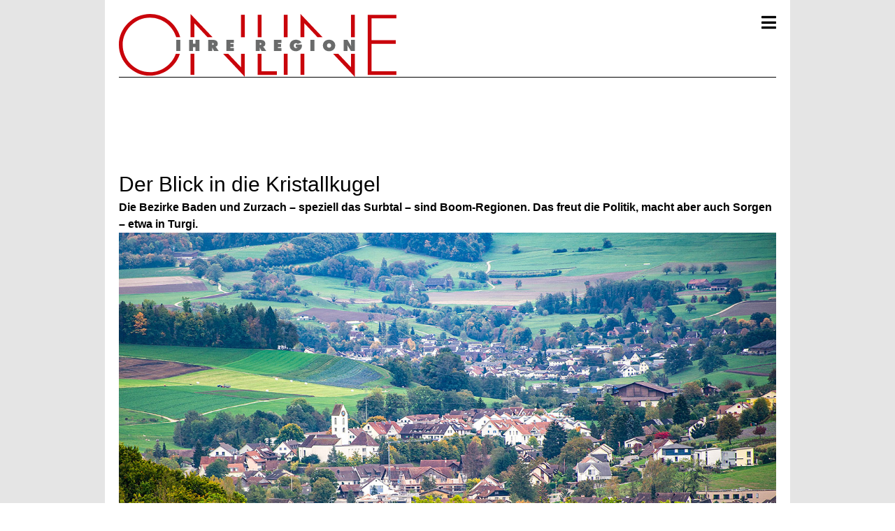

--- FILE ---
content_type: text/html; charset=UTF-8
request_url: https://ihre-region-online.ch/2022/10/12/der-blick-in-die-kristallkugel/
body_size: 35919
content:
<!doctype html><html lang="de" prefix="og: http://ogp.me/ns# fb: http://ogp.me/ns/fb#" class="no-js"><head><script data-no-optimize="1">var litespeed_docref=sessionStorage.getItem("litespeed_docref");litespeed_docref&&(Object.defineProperty(document,"referrer",{get:function(){return litespeed_docref}}),sessionStorage.removeItem("litespeed_docref"));</script> <meta charset="UTF-8"><meta http-equiv="X-UA-Compatible" content="IE=edge"/><meta name="viewport" content="width=device-width, initial-scale=1.0, user-scalable=no"><meta name="robots" content="max-image-preview:large" /><link rel="profile" href="https://gmpg.org/xfn/11"><title>Der Blick in die Kristallkugel &#8211; Ihre Region Online</title><meta name='robots' content='max-image-preview:large' /><link rel='dns-prefetch' href='//plausible.schellenberggruppe.ch' /><link rel='dns-prefetch' href='//www.googletagmanager.com' /><link rel='dns-prefetch' href='//cdnjs.cloudflare.com' /><link rel="alternate" type="application/rss+xml" title="Ihre Region Online &raquo; Feed" href="https://ihre-region-online.ch/feed/" /><link rel="alternate" type="application/rss+xml" title="Ihre Region Online &raquo; Kommentar-Feed" href="https://ihre-region-online.ch/comments/feed/" /> <script id="wpp-js" type="litespeed/javascript" data-src="https://ihre-region-online.ch/wp-content/plugins/wordpress-popular-posts/assets/js/wpp.min.js?ver=7.3.6" data-sampling="0" data-sampling-rate="100" data-api-url="https://ihre-region-online.ch/wp-json/wordpress-popular-posts" data-post-id="1961" data-token="a88b2dca04" data-lang="0" data-debug="0"></script> <link rel="alternate" type="application/rss+xml" title="Ihre Region Online &raquo; Der Blick in die Kristallkugel-Kommentar-Feed" href="https://ihre-region-online.ch/2022/10/12/der-blick-in-die-kristallkugel/feed/" /><link rel="alternate" title="oEmbed (JSON)" type="application/json+oembed" href="https://ihre-region-online.ch/wp-json/oembed/1.0/embed?url=https%3A%2F%2Fihre-region-online.ch%2F2022%2F10%2F12%2Fder-blick-in-die-kristallkugel%2F" /><link rel="alternate" title="oEmbed (XML)" type="text/xml+oembed" href="https://ihre-region-online.ch/wp-json/oembed/1.0/embed?url=https%3A%2F%2Fihre-region-online.ch%2F2022%2F10%2F12%2Fder-blick-in-die-kristallkugel%2F&#038;format=xml" /><style id='wp-img-auto-sizes-contain-inline-css'>img:is([sizes=auto i],[sizes^="auto," i]){contain-intrinsic-size:3000px 1500px}
/*# sourceURL=wp-img-auto-sizes-contain-inline-css */</style><style id="litespeed-ccss">ul{box-sizing:border-box}:root{--wp--preset--font-size--normal:16px;--wp--preset--font-size--huge:42px}:where(figure){margin:0 0 1em}:root{--wp--preset--aspect-ratio--square:1;--wp--preset--aspect-ratio--4-3:4/3;--wp--preset--aspect-ratio--3-4:3/4;--wp--preset--aspect-ratio--3-2:3/2;--wp--preset--aspect-ratio--2-3:2/3;--wp--preset--aspect-ratio--16-9:16/9;--wp--preset--aspect-ratio--9-16:9/16;--wp--preset--color--black:#000000;--wp--preset--color--cyan-bluish-gray:#abb8c3;--wp--preset--color--white:#ffffff;--wp--preset--color--pale-pink:#f78da7;--wp--preset--color--vivid-red:#cf2e2e;--wp--preset--color--luminous-vivid-orange:#ff6900;--wp--preset--color--luminous-vivid-amber:#fcb900;--wp--preset--color--light-green-cyan:#7bdcb5;--wp--preset--color--vivid-green-cyan:#00d084;--wp--preset--color--pale-cyan-blue:#8ed1fc;--wp--preset--color--vivid-cyan-blue:#0693e3;--wp--preset--color--vivid-purple:#9b51e0;--wp--preset--gradient--vivid-cyan-blue-to-vivid-purple:linear-gradient(135deg,rgba(6,147,227,1) 0%,rgb(155,81,224) 100%);--wp--preset--gradient--light-green-cyan-to-vivid-green-cyan:linear-gradient(135deg,rgb(122,220,180) 0%,rgb(0,208,130) 100%);--wp--preset--gradient--luminous-vivid-amber-to-luminous-vivid-orange:linear-gradient(135deg,rgba(252,185,0,1) 0%,rgba(255,105,0,1) 100%);--wp--preset--gradient--luminous-vivid-orange-to-vivid-red:linear-gradient(135deg,rgba(255,105,0,1) 0%,rgb(207,46,46) 100%);--wp--preset--gradient--very-light-gray-to-cyan-bluish-gray:linear-gradient(135deg,rgb(238,238,238) 0%,rgb(169,184,195) 100%);--wp--preset--gradient--cool-to-warm-spectrum:linear-gradient(135deg,rgb(74,234,220) 0%,rgb(151,120,209) 20%,rgb(207,42,186) 40%,rgb(238,44,130) 60%,rgb(251,105,98) 80%,rgb(254,248,76) 100%);--wp--preset--gradient--blush-light-purple:linear-gradient(135deg,rgb(255,206,236) 0%,rgb(152,150,240) 100%);--wp--preset--gradient--blush-bordeaux:linear-gradient(135deg,rgb(254,205,165) 0%,rgb(254,45,45) 50%,rgb(107,0,62) 100%);--wp--preset--gradient--luminous-dusk:linear-gradient(135deg,rgb(255,203,112) 0%,rgb(199,81,192) 50%,rgb(65,88,208) 100%);--wp--preset--gradient--pale-ocean:linear-gradient(135deg,rgb(255,245,203) 0%,rgb(182,227,212) 50%,rgb(51,167,181) 100%);--wp--preset--gradient--electric-grass:linear-gradient(135deg,rgb(202,248,128) 0%,rgb(113,206,126) 100%);--wp--preset--gradient--midnight:linear-gradient(135deg,rgb(2,3,129) 0%,rgb(40,116,252) 100%);--wp--preset--font-size--small:13px;--wp--preset--font-size--medium:20px;--wp--preset--font-size--large:36px;--wp--preset--font-size--x-large:42px;--wp--preset--spacing--20:0.44rem;--wp--preset--spacing--30:0.67rem;--wp--preset--spacing--40:1rem;--wp--preset--spacing--50:1.5rem;--wp--preset--spacing--60:2.25rem;--wp--preset--spacing--70:3.38rem;--wp--preset--spacing--80:5.06rem;--wp--preset--shadow--natural:6px 6px 9px rgba(0, 0, 0, 0.2);--wp--preset--shadow--deep:12px 12px 50px rgba(0, 0, 0, 0.4);--wp--preset--shadow--sharp:6px 6px 0px rgba(0, 0, 0, 0.2);--wp--preset--shadow--outlined:6px 6px 0px -3px rgba(255, 255, 255, 1), 6px 6px rgba(0, 0, 0, 1);--wp--preset--shadow--crisp:6px 6px 0px rgba(0, 0, 0, 1)}#cookie-law-info-bar{font-size:15px;margin:0 auto;padding:12px 10px;position:absolute;text-align:center;box-sizing:border-box;width:100%;z-index:9999;display:none;left:0;font-weight:300;box-shadow:0-1px 10px 0 rgb(172 171 171/.3)}#cookie-law-info-bar span{vertical-align:middle}.cli-plugin-button,.cli-plugin-button:visited{display:inline-block;padding:9px 12px;color:#fff;text-decoration:none;position:relative;margin-left:5px;text-decoration:none}.cli-plugin-button,.cli-plugin-button:visited,.medium.cli-plugin-button,.medium.cli-plugin-button:visited{font-size:13px;font-weight:400;line-height:1}.cli-plugin-button{margin-top:5px}.cli-bar-popup{-moz-background-clip:padding;-webkit-background-clip:padding;background-clip:padding-box;-webkit-border-radius:30px;-moz-border-radius:30px;border-radius:30px;padding:20px}.cli-container-fluid{padding-right:15px;padding-left:15px;margin-right:auto;margin-left:auto}.cli-row{display:-ms-flexbox;display:flex;-ms-flex-wrap:wrap;flex-wrap:wrap;margin-right:-15px;margin-left:-15px}.cli-align-items-stretch{-ms-flex-align:stretch!important;align-items:stretch!important}.cli-px-0{padding-left:0;padding-right:0}.cli-btn{font-size:14px;display:inline-block;font-weight:400;text-align:center;white-space:nowrap;vertical-align:middle;border:1px solid #fff0;padding:.5rem 1.25rem;line-height:1;border-radius:.25rem}.cli-modal-backdrop{position:fixed;top:0;right:0;bottom:0;left:0;z-index:1040;background-color:#000;display:none}.cli-modal-backdrop.cli-fade{opacity:0}.cli-modal a{text-decoration:none}.cli-modal .cli-modal-dialog{position:relative;width:auto;margin:.5rem;font-family:-apple-system,BlinkMacSystemFont,"Segoe UI",Roboto,"Helvetica Neue",Arial,sans-serif,"Apple Color Emoji","Segoe UI Emoji","Segoe UI Symbol";font-size:1rem;font-weight:400;line-height:1.5;color:#212529;text-align:left;display:-ms-flexbox;display:flex;-ms-flex-align:center;align-items:center;min-height:calc(100% - (.5rem*2))}@media (min-width:576px){.cli-modal .cli-modal-dialog{max-width:500px;margin:1.75rem auto;min-height:calc(100% - (1.75rem*2))}}@media (min-width:992px){.cli-modal .cli-modal-dialog{max-width:900px}}.cli-modal-content{position:relative;display:-ms-flexbox;display:flex;-ms-flex-direction:column;flex-direction:column;width:100%;background-color:#fff;background-clip:padding-box;border-radius:.3rem;outline:0}.cli-modal .cli-modal-close{position:absolute;right:10px;top:10px;z-index:1;padding:0;background-color:transparent!important;border:0;-webkit-appearance:none;font-size:1.5rem;font-weight:700;line-height:1;color:#000;text-shadow:0 1px 0#fff}.cli-switch{display:inline-block;position:relative;min-height:1px;padding-left:70px;font-size:14px}.cli-switch input[type="checkbox"]{display:none}.cli-switch .cli-slider{background-color:#e3e1e8;height:24px;width:50px;bottom:0;left:0;position:absolute;right:0;top:0}.cli-switch .cli-slider:before{background-color:#fff;bottom:2px;content:"";height:20px;left:2px;position:absolute;width:20px}.cli-switch input:checked+.cli-slider{background-color:#00acad}.cli-switch input:checked+.cli-slider:before{transform:translateX(26px)}.cli-switch .cli-slider{border-radius:34px}.cli-switch .cli-slider:before{border-radius:50%}.cli-tab-content{background:#fff}.cli-tab-content{width:100%;padding:30px}@media (max-width:767px){.cli-tab-content{padding:30px 10px}}.cli-container-fluid{padding-right:15px;padding-left:15px;margin-right:auto;margin-left:auto}.cli-row{display:-ms-flexbox;display:flex;-ms-flex-wrap:wrap;flex-wrap:wrap;margin-right:-15px;margin-left:-15px}.cli-align-items-stretch{-ms-flex-align:stretch!important;align-items:stretch!important}.cli-px-0{padding-left:0;padding-right:0}.cli-btn{font-size:14px;display:inline-block;font-weight:400;text-align:center;white-space:nowrap;vertical-align:middle;border:1px solid #fff0;padding:.5rem 1.25rem;line-height:1;border-radius:.25rem}.cli-modal-backdrop{position:fixed;top:0;right:0;bottom:0;left:0;z-index:1040;background-color:#000;-webkit-transform:scale(0);transform:scale(0)}.cli-modal-backdrop.cli-fade{opacity:0}.cli-modal{position:fixed;top:0;right:0;bottom:0;left:0;z-index:99999;transform:scale(0);overflow:hidden;outline:0;display:none}.cli-modal a{text-decoration:none}.cli-modal .cli-modal-dialog{position:relative;width:auto;margin:.5rem;font-family:inherit;font-size:1rem;font-weight:400;line-height:1.5;color:#212529;text-align:left;display:-ms-flexbox;display:flex;-ms-flex-align:center;align-items:center;min-height:calc(100% - (.5rem*2))}@media (min-width:576px){.cli-modal .cli-modal-dialog{max-width:500px;margin:1.75rem auto;min-height:calc(100% - (1.75rem*2))}}.cli-modal-content{position:relative;display:-ms-flexbox;display:flex;-ms-flex-direction:column;flex-direction:column;width:100%;background-color:#fff;background-clip:padding-box;border-radius:.2rem;box-sizing:border-box;outline:0}.cli-switch{display:inline-block;position:relative;min-height:1px;padding-left:38px;font-size:14px}.cli-switch input[type="checkbox"]{display:none}.cli-switch .cli-slider{background-color:#e3e1e8;height:20px;width:38px;bottom:0;left:0;position:absolute;right:0;top:0}.cli-switch .cli-slider:before{background-color:#fff;bottom:2px;content:"";height:15px;left:3px;position:absolute;width:15px}.cli-switch input:checked+.cli-slider{background-color:#61a229}.cli-switch input:checked+.cli-slider:before{transform:translateX(18px)}.cli-switch .cli-slider{border-radius:34px;font-size:0}.cli-switch .cli-slider:before{border-radius:50%}.cli-tab-content{background:#fff}.cli-tab-content{width:100%;padding:5px 30px 5px 5px;box-sizing:border-box}@media (max-width:767px){.cli-tab-content{padding:30px 10px}}.cli-tab-footer .cli-btn{background-color:#00acad;padding:10px 15px;text-decoration:none}.cli-tab-footer .wt-cli-privacy-accept-btn{background-color:#61a229;color:#fff;border-radius:0}.cli-tab-footer{width:100%;text-align:right;padding:20px 0}.cli-col-12{width:100%}.cli-tab-header{display:flex;justify-content:space-between}.cli-tab-header a:before{width:10px;height:2px;left:0;top:calc(50% - 1px)}.cli-tab-header a:after{width:2px;height:10px;left:4px;top:calc(50% - 5px);-webkit-transform:none;transform:none}.cli-tab-header a:before{width:7px;height:7px;border-right:1px solid #4a6e78;border-bottom:1px solid #4a6e78;content:" ";transform:rotate(-45deg);margin-right:10px}.cli-tab-header a.cli-nav-link{position:relative;display:flex;align-items:center;font-size:14px;color:#000;text-transform:capitalize}.cli-tab-header{border-radius:5px;padding:12px 15px;background-color:#f2f2f2}.cli-modal .cli-modal-close{position:absolute;right:0;top:0;z-index:1;-webkit-appearance:none;width:40px;height:40px;padding:0;border-radius:50%;padding:10px;background:#fff0;border:none;min-width:40px}.cli-tab-container h4{font-family:inherit;font-size:16px;margin-bottom:15px;margin:10px 0}#cliSettingsPopup .cli-tab-section-container{padding-top:12px}.cli-privacy-content-text{font-size:14px;line-height:1.4;margin-top:0;padding:0;color:#000}.cli-tab-content{display:none}.cli-tab-section .cli-tab-content{padding:10px 20px 5px 20px}.cli-tab-section{margin-top:5px}@media (min-width:992px){.cli-modal .cli-modal-dialog{max-width:645px}}.cli-switch .cli-slider:after{content:attr(data-cli-disable);position:absolute;right:50px;color:#000;font-size:12px;text-align:right;min-width:80px}.cli-switch input:checked+.cli-slider:after{content:attr(data-cli-enable)}.cli-privacy-overview:not(.cli-collapsed) .cli-privacy-content{max-height:60px;overflow:hidden}a.cli-privacy-readmore{font-size:12px;margin-top:12px;display:inline-block;padding-bottom:0;color:#000;text-decoration:underline}.cli-modal-footer{position:relative}a.cli-privacy-readmore:before{content:attr(data-readmore-text)}.cli-modal-close svg{fill:#000}span.cli-necessary-caption{color:#000;font-size:12px}.cli-tab-container .cli-row{max-height:500px;overflow-y:auto}.wt-cli-sr-only{display:none;font-size:16px}.cli-bar-container{float:none;margin:0 auto;display:-webkit-box;display:-moz-box;display:-ms-flexbox;display:-webkit-flex;display:flex;justify-content:space-between;-webkit-box-align:center;-moz-box-align:center;-ms-flex-align:center;-webkit-align-items:center;align-items:center}.cli-bar-btn_container{margin-left:20px;display:-webkit-box;display:-moz-box;display:-ms-flexbox;display:-webkit-flex;display:flex;-webkit-box-align:center;-moz-box-align:center;-ms-flex-align:center;-webkit-align-items:center;align-items:center;flex-wrap:nowrap}.cli-bar-btn_container a{white-space:nowrap}.cli-style-v2{font-size:11pt;line-height:18px;font-weight:400}.cli-style-v2 .cli-bar-message{width:70%;text-align:left}.cli-style-v2 .cli-bar-btn_container .cli_action_button,.cli-style-v2 .cli-bar-btn_container .cli_settings_button{margin-left:5px}.cli-style-v2 .cli-bar-btn_container .cli-plugin-button{margin-top:5px;margin-bottom:5px}.wt-cli-necessary-checkbox{display:none!important}@media (max-width:985px){.cli-style-v2 .cli-bar-message{width:100%}.cli-style-v2.cli-bar-container{justify-content:left;flex-wrap:wrap}.cli-style-v2 .cli-bar-btn_container{margin-left:0;margin-top:10px}}.wt-cli-ckyes-brand-logo{display:flex;align-items:center;font-size:9px;color:#111;font-weight:400}.wt-cli-ckyes-brand-logo img{width:65px;margin-left:2px}.wt-cli-privacy-overview-actions{padding-bottom:0}@media only screen and (max-width:479px) and (min-width:320px){.cli-style-v2 .cli-bar-btn_container{flex-wrap:wrap}}.wt-cli-cookie-description{font-size:14px;line-height:1.4;margin-top:0;padding:0;color:#000}*,::before,::after{box-sizing:border-box}html{-moz-tab-size:4;-o-tab-size:4;tab-size:4}html{line-height:1.15;-webkit-text-size-adjust:100%}body{margin:0}body{font-family:system-ui,-apple-system,"Segoe UI",Roboto,Helvetica,Arial,sans-serif,"Apple Color Emoji","Segoe UI Emoji"}hr{height:0;color:inherit}strong{font-weight:bolder}small{font-size:80%}button,input{font-family:inherit;font-size:100%;line-height:1.15;margin:0}button{text-transform:none}button,[type="button"],[type="submit"]{-webkit-appearance:button}::-moz-focus-inner{border-style:none;padding:0}::-webkit-inner-spin-button,::-webkit-outer-spin-button{height:auto}::-webkit-search-decoration{-webkit-appearance:none}::-webkit-file-upload-button{-webkit-appearance:button;font:inherit}h1,h2,h4,hr,figure,p{margin:0}button{background-color:#fff0;background-image:none}ul{list-style:none;margin:0;padding:0}html{font-family:Arial,Proxima Nova,proxima-nova,Helvetica Neue,Helvetica,sans-serif;line-height:1.5}body{font-family:inherit;line-height:inherit}*,::before,::after{box-sizing:border-box;border-width:0;border-style:solid;border-color:currentColor}hr{border-top-width:1px}img{border-style:solid}input::-moz-placeholder{opacity:1;color:#a3a3a3}input:-ms-input-placeholder{opacity:1;color:#a3a3a3}h1,h2,h4{font-size:inherit;font-weight:inherit}a{color:inherit;text-decoration:inherit}button,input{padding:0;line-height:inherit;color:inherit}img,svg{display:block;vertical-align:middle}img{max-width:100%;height:auto}*,::before,::after{--tw-border-opacity:1;border-color:rgba(229,229,229,var(--tw-border-opacity))}*,::before,::after{--tw-shadow:0 0 #0000}*,::before,::after{--tw-ring-inset:var(--tw-empty,/*!*/ /*!*/);--tw-ring-offset-width:0px;--tw-ring-offset-color:#fff;--tw-ring-color:rgba(59, 130, 246, 0.5);--tw-ring-offset-shadow:0 0 #0000;--tw-ring-shadow:0 0 #0000}.hidden{display:none}.fas{-moz-osx-font-smoothing:grayscale;-webkit-font-smoothing:antialiased;display:inline-block;font-style:normal;font-variant:normal;text-rendering:auto;line-height:1}.fa-bars:before{content:""}.fa-search:before{content:""}.fa-times:before{content:""}.fas{font-family:"Font Awesome 5 Free"}.fas{font-weight:900}html{-webkit-text-size-adjust:100%;line-height:1.15;-moz-tab-size:4;-o-tab-size:4;tab-size:4}body{font-family:system-ui,-apple-system,Segoe UI,Roboto,Helvetica,Arial,sans-serif,Apple Color Emoji,Segoe UI Emoji;margin:0}hr{color:inherit;height:0}strong{font-weight:bolder}small{font-size:80%}button,input{font-family:inherit;font-size:100%;line-height:1.15;margin:0}button{text-transform:none}[type=button],[type=submit],button{-webkit-appearance:button}::-moz-focus-inner{border-style:none;padding:0}::-webkit-inner-spin-button,::-webkit-outer-spin-button{height:auto}[type=search]{-webkit-appearance:textfield;outline-offset:-2px}::-webkit-search-decoration{-webkit-appearance:none}::-webkit-file-upload-button{-webkit-appearance:button;font:inherit}figure,h1,h2,h4,hr,p{margin:0}button{background-color:#fff0;background-image:none}ul{margin:0;padding:0}ul{list-style:none}html{font-family:Arial,Proxima Nova,proxima-nova,Helvetica Neue,Helvetica,sans-serif;line-height:1.5}body{font-family:inherit;line-height:inherit}*,:after,:before{border:0 solid;box-sizing:border-box}hr{border-top-width:1px}img{border-style:solid}input::-moz-placeholder{color:#a3a3a3;opacity:1}input:-ms-input-placeholder{color:#a3a3a3;opacity:1}h1,h2,h4{font-size:inherit;font-weight:inherit}a{color:inherit;text-decoration:inherit}button,input{color:inherit;line-height:inherit;padding:0}img,svg{display:block;vertical-align:middle}img{height:auto;max-width:100%}*,:after,:before{--tw-border-opacity:1;border-color:rgba(229,229,229,var(--tw-border-opacity))}.prose{color:#000;max-width:65ch}.prose h2{color:#171717;font-size:1.5em;font-weight:700;line-height:1.3333333;margin-bottom:1em;margin-top:2em}.prose{font-size:1rem;line-height:1.75}.prose p{margin-bottom:1.25em;margin-top:1.25em}.prose>:first-child{margin-top:0}.prose>:last-child{margin-bottom:0}.absolute{position:absolute}.top-0{top:0}.top-3{top:.75rem}.right-3{right:.75rem}.left-0{left:0}.order-first{order:-9999}.order-last{order:9999}.mx-auto{margin-left:auto;margin-right:auto}.mt-2{margin-top:.5rem}.ml-auto{margin-left:auto}.flex{display:flex}.hidden{display:none}.h-full{height:100%}.h-icon-epaper{height:39.72px}.w-1\/6{width:16.666667%}.w-full{width:100%}.max-w-handheld{max-width:980px}.flex-col{flex-direction:column}.items-end{align-items:flex-end}.items-center{align-items:center}.justify-end{justify-content:flex-end}.justify-between{justify-content:space-between}.gap-2{gap:.5rem}.gap-5{gap:1.25rem}.overflow-y-scroll{overflow-y:scroll}.bg-white{--tw-bg-opacity:1;background-color:rgba(255,255,255,var(--tw-bg-opacity))}.px-8{padding-left:2rem;padding-right:2rem}.py-12{padding-bottom:3rem;padding-top:3rem}.text-2xl{font-size:1.5rem;line-height:2rem}.uppercase{text-transform:uppercase}.leading-6{line-height:1.5rem}*,:after,:before{--tw-shadow:0 0 #0000;--tw-ring-inset:var(--tw-empty,/*!*/ /*!*/);--tw-ring-offset-width:0px;--tw-ring-offset-color:#fff;--tw-ring-color:rgba(59,130,246,.5);--tw-ring-offset-shadow:0 0 #0000;--tw-ring-shadow:0 0 #0000}@media (min-width:1300px){.hide-for-xl{display:none}}.show-for-xl{display:none}@media (min-width:1300px){.show-for-xl{display:flex}}.button{--tw-border-opacity:1;align-items:center;border-color:rgba(115,115,115,var(--tw-border-opacity));border-width:1px;display:inline-flex;height:40px;justify-content:center}.button{--tw-bg-opacity:1;--tw-text-opacity:1;background-color:rgba(255,255,255,var(--tw-bg-opacity));color:rgba(115,115,115,var(--tw-text-opacity));font-size:16px;line-height:25px;padding:.5rem 1rem}.canvas--fixed{display:flex;flex-direction:column;left:0;min-height:100vh;overflow-y:scroll;position:fixed;top:0;width:100%;z-index:50}a{color:rgba(201,4,11,var(--tw-text-opacity))}a{--tw-text-opacity:1}ul.pipe-separated{list-style-type:none}ul.pipe-separated li{--tw-border-opacity:1;border-color:rgba(0,0,0,var(--tw-border-opacity));border-left-width:1px;display:inline;padding-left:.5rem;padding-right:.5rem}ul.pipe-separated li:first-child{border-left:none}.button.event--calendar,.button.jobs{--tw-border-opacity:1;border-color:rgba(201,4,11,var(--tw-border-opacity))}.site__container{display:flex;flex-direction:column;margin-left:auto;margin-right:auto;width:100%}@media (min-width:660px){.site__container{width:100%}}@media (min-width:980px){.site__container{width:980px}}@media (min-width:1300px){.site__container{width:1300px}}.site__window{--tw-bg-opacity:1;background-color:rgba(229,229,229,var(--tw-bg-opacity));display:flex;flex-direction:column;min-height:100vh;width:100%}.site__wrapper{display:flex;margin-left:auto;margin-right:auto;overflow:hidden;position:relative;width:100%}@media (min-width:1300px){.site__wrapper{width:auto}}.site__content{--tw-bg-opacity:1;background-color:rgba(255,255,255,var(--tw-bg-opacity));display:flex;flex-direction:column;padding:0 1.25rem 1.25rem}.site__col--left{display:flex;flex-direction:column;width:100%}@media (min-width:980px){.site__col--left{width:940px}}.site__col--right{display:flex;flex-direction:column;width:100%}@media (min-width:980px){.site__col--right{width:300px}}.site__row--right{display:flex;flex-direction:row;width:100%}@media (min-width:980px){.site__row--right{width:300px}}.site__row{display:flex;flex-wrap:wrap;gap:1.25rem}@media (min-width:980px){.site__row{flex-wrap:nowrap}}.logo__main{height:90px}@media (min-width:1300px){.logo__main{margin-left:320px}}.logo__aside__one,.logo__aside__two{width:150px}.ad_desktop_wideboard{--tw-bg-opacity:1;align-items:center;background-color:rgba(255,255,255,var(--tw-bg-opacity));display:none;justify-content:center;padding-bottom:.75rem}@media (min-width:1300px){.ad_desktop_wideboard{display:flex}}.ad_desktop_half-page{display:none}@media (min-width:1300px){.ad_desktop_half-page{display:flex}}.ad_desktop_half-page{margin-top:242px}@media (min-width:1300px){.ad_desktop_half-page{display:none}}@media (min-width:1800px){.ad_desktop_half-page{display:flex}}.ad_mobile_wideboard{--tw-bg-opacity:1;align-items:center;background-color:rgba(255,255,255,var(--tw-bg-opacity));display:flex;justify-content:center;padding-bottom:.75rem}@media (min-width:1300px){.ad_mobile_wideboard{display:none}}.ad_mobile_rectangle{align-items:center;display:flex;justify-content:center}@media (min-width:1300px){.ad_mobile_rectangle{display:none}}.ad_mobile_banner{align-items:center;display:flex;justify-content:center}@media (min-width:1300px){.ad_mobile_banner{display:none}}.the__header{--tw-bg-opacity:1;background-color:rgba(255,255,255,var(--tw-bg-opacity));display:flex;flex-direction:column;gap:1.25rem;padding:1.25rem;width:100%}.the__header__line{--tw-border-opacity:1;border-color:rgba(0,0,0,var(--tw-border-opacity));border-top-width:1px}.the__header .site__row.first{flex-wrap:nowrap}.the__header .site__row.first .site__col--right{width:auto}@media (min-width:1300px){.the__header .site__row.first .site__col--right{width:300px}}.the__header .site__row.second{display:none}@media (min-width:1300px){.the__header .site__row.second{display:flex}}.the__header .site__row.second .site__col--left{flex-direction:row}.the__header .menu__categories{width:83.333333%}.menu a{--tw-text-opacity:1;color:rgba(0,0,0,var(--tw-text-opacity));font-size:10px;line-height:10px;white-space:nowrap}@media (min-width:980px){.menu a{font-size:12px;line-height:12px}}@media (min-width:1300px){.menu a{font-size:14px;line-height:14px}}.menu__top{align-items:center;display:none;justify-content:flex-end;min-height:2.5rem}@media (min-width:1300px){.menu__top{display:flex}}.menu__top a{--tw-text-opacity:1;color:rgba(0,0,0,var(--tw-text-opacity));font-size:10px;line-height:10px;white-space:nowrap}@media (min-width:980px){.menu__top a{font-size:12px;line-height:12px}}@media (min-width:1300px){.menu__top a{font-size:14px;line-height:14px}}.menu__categories ul{-moz-column-gap:1.25rem;column-gap:1.25rem;display:grid;font-weight:700;grid-auto-columns:-webkit-max-content;grid-auto-columns:max-content;grid-template-columns:repeat(1,minmax(0,1fr));height:100%;letter-spacing:-.05em;row-gap:.5rem;text-transform:uppercase}.menu__categories ul a{--tw-text-opacity:1;color:rgba(0,0,0,var(--tw-text-opacity));font-size:10px;line-height:10px;white-space:nowrap}@media (min-width:980px){.menu__categories ul a{font-size:12px;line-height:12px}}@media (min-width:1300px){.menu__categories ul a{font-size:14px;line-height:14px}}.menu--handheld .menu__categories ul a{--tw-text-opacity:1;color:rgba(0,0,0,var(--tw-text-opacity));font-weight:700}.menu--handheld .menu__categories ul{-moz-column-gap:1.25rem;column-gap:1.25rem;display:grid;font-weight:700;grid-auto-columns:-webkit-max-content;grid-auto-columns:max-content;grid-template-columns:repeat(1,minmax(0,1fr));height:100%;letter-spacing:-.05em;row-gap:.5rem;text-transform:uppercase}@media (min-width:980px){.menu--handheld .menu__categories ul{grid-template-columns:repeat(5,minmax(0,1fr))}}@media (min-width:1300px){.menu--handheld .menu__categories ul{font-size:12px;line-height:12px}}@media (min-width:980px){.menu__categories ul{grid-template-columns:repeat(5,minmax(0,1fr))}}@media (min-width:1300px){.menu__categories ul{font-size:12px;line-height:12px}}.menu__epaper__dialog li a{font-weight:700}.menu--handheld .button.epaper{margin:0}.menu--handheld .button.event--calendar,.menu--handheld .button.jobs{width:100%}.menu--handheld .menu a{--tw-text-opacity:1;color:rgba(0,0,0,var(--tw-text-opacity));font-weight:700}.menu--handheld .menu{-moz-column-gap:1.25rem;column-gap:1.25rem;display:grid;font-weight:700;grid-auto-columns:-webkit-max-content;grid-auto-columns:max-content;grid-template-columns:repeat(1,minmax(0,1fr));height:100%;letter-spacing:-.05em;row-gap:.5rem;text-transform:uppercase}@media (min-width:980px){.menu--handheld .menu{grid-template-columns:repeat(5,minmax(0,1fr))}}@media (min-width:1300px){.menu--handheld .menu{font-size:12px;line-height:12px}}.search__dropdown{display:inline-block;margin-bottom:auto;margin-top:.25rem}.search__dropdown{padding:.5rem}.search__dropdown__content{--tw-bg-opacity:1;--tw-shadow:0 1px 3px 0 rgba(0,0,0,.1),0 1px 2px 0 rgba(0,0,0,.06);background-color:rgba(212,212,212,var(--tw-bg-opacity));box-shadow:var(--tw-ring-offset-shadow,0 0 #0000),var(--tw-ring-shadow,0 0 #0000),var(--tw-shadow);display:none;margin-left:-330px;padding:1.25rem;position:absolute;width:360px}.search__form{display:flex}.search__form label{width:100%}.search__field{--tw-border-opacity:1;border-color:rgba(163,163,163,var(--tw-border-opacity));border-style:solid;border-width:1px;outline:2px solid #fff0;outline-offset:2px;padding:.25rem .5rem;width:100%}@media (min-width:980px){.search__field{border-style:none}}@media (min-width:1300px){.search__field{border-style:none}}@media (min-width:1800px){.search__field{border-style:none}}.search__submit{--tw-border-opacity:1;--tw-bg-opacity:1;--tw-text-opacity:1;background-color:rgba(163,163,163,var(--tw-bg-opacity));border-bottom-right-radius:.25rem;border-color:rgba(163,163,163,var(--tw-border-opacity));border-style:solid;border-top-right-radius:.25rem;border-width:1px;color:rgba(255,255,255,var(--tw-text-opacity));padding:.25rem 1.25rem;text-transform:uppercase}.button.epaper{align-items:center;display:flex;gap:.5rem;margin-left:auto}.button.epaper{--tw-border-opacity:1;border-color:rgba(255,255,255,var(--tw-border-opacity))}.button.epaper{padding-right:0;text-align:right}.modal{align-items:center;bottom:0;justify-content:center;left:0;overflow-x:hidden;overflow-y:auto;position:fixed;right:0;top:0;z-index:60}.modal{outline:2px solid #fff0;outline-offset:2px}.modal__wrapper{margin:1.5rem auto;max-width:48rem;position:relative;width:auto;z-index:60}.modal__box{--tw-bg-opacity:1;--tw-shadow:0 10px 15px -3px rgba(0,0,0,.1),0 4px 6px -2px rgba(0,0,0,.05);background-color:rgba(255,255,255,var(--tw-bg-opacity));border-radius:.5rem;border-width:0;box-shadow:var(--tw-ring-offset-shadow,0 0 #0000),var(--tw-ring-shadow,0 0 #0000),var(--tw-shadow);display:flex;flex-direction:column;position:relative;width:100vw}.modal__box{outline:2px solid #fff0;outline-offset:2px}@media (min-width:660px){.modal__box{width:420px}}@media (min-width:980px){.modal__box{width:620px}}.modal__header{align-items:flex-start;border-bottom-width:1px;border-style:solid;border-top-left-radius:.25rem;border-top-right-radius:.25rem;display:flex;justify-content:space-between;padding:1.25rem}.modal__content{flex:1 1 auto;padding:1.5rem;position:relative}.modal__footer{align-items:flex-start;border-bottom-left-radius:.25rem;border-bottom-right-radius:.25rem;border-style:solid;border-top-width:1px;display:flex;justify-content:space-between;padding:1.25rem}.modal__background{--tw-bg-opacity:1;background-color:rgba(0,0,0,var(--tw-bg-opacity));bottom:0;left:0;opacity:.25;position:fixed;right:0;top:0;z-index:50}.modal--close{position:absolute;right:1.25rem;top:1.25rem}.post__col--center{display:flex;flex-direction:column;width:100%}.post__col--center{gap:1.25rem}@media (min-width:1300px){.post__col--center{width:620px}}.post__col--aside{display:flex;flex-direction:column;gap:1.25rem;width:100%}@media (min-width:1300px){.post__col--aside{width:300px}}.post__article__header{display:flex;flex-direction:row;flex-wrap:wrap;gap:1.25rem;width:100%}.post__article__title{font-size:30px;line-height:42px}@media (min-width:980px){.lg\:top-8{top:2rem}.lg\:right-12{right:3rem}.lg\:gap-10{gap:2.5rem}.lg\:px-0{padding-left:0;padding-right:0}.lg\:py-20{padding-bottom:5rem;padding-top:5rem}}@media (min-width:1300px){.xl\:order-first{order:-9999}.xl\:hidden{display:none}}a.button{text-decoration:none}</style><link rel="preload" data-asynced="1" data-optimized="2" as="style" onload="this.onload=null;this.rel='stylesheet'" href="https://ihre-region-online.ch/wp-content/litespeed/css/5231fdb1decc37fbf74e271e5d05b29d.css?ver=40422" /><script type="litespeed/javascript">!function(a){"use strict";var b=function(b,c,d){function e(a){return h.body?a():void setTimeout(function(){e(a)})}function f(){i.addEventListener&&i.removeEventListener("load",f),i.media=d||"all"}var g,h=a.document,i=h.createElement("link");if(c)g=c;else{var j=(h.body||h.getElementsByTagName("head")[0]).childNodes;g=j[j.length-1]}var k=h.styleSheets;i.rel="stylesheet",i.href=b,i.media="only x",e(function(){g.parentNode.insertBefore(i,c?g:g.nextSibling)});var l=function(a){for(var b=i.href,c=k.length;c--;)if(k[c].href===b)return a();setTimeout(function(){l(a)})};return i.addEventListener&&i.addEventListener("load",f),i.onloadcssdefined=l,l(f),i};"undefined"!=typeof exports?exports.loadCSS=b:a.loadCSS=b}("undefined"!=typeof global?global:this);!function(a){if(a.loadCSS){var b=loadCSS.relpreload={};if(b.support=function(){try{return a.document.createElement("link").relList.supports("preload")}catch(b){return!1}},b.poly=function(){for(var b=a.document.getElementsByTagName("link"),c=0;c<b.length;c++){var d=b[c];"preload"===d.rel&&"style"===d.getAttribute("as")&&(a.loadCSS(d.href,d,d.getAttribute("media")),d.rel=null)}},!b.support()){b.poly();var c=a.setInterval(b.poly,300);a.addEventListener&&a.addEventListener("load",function(){b.poly(),a.clearInterval(c)}),a.attachEvent&&a.attachEvent("onload",function(){a.clearInterval(c)})}}}(this);</script> <style id='wp-emoji-styles-inline-css'>img.wp-smiley, img.emoji {
		display: inline !important;
		border: none !important;
		box-shadow: none !important;
		height: 1em !important;
		width: 1em !important;
		margin: 0 0.07em !important;
		vertical-align: -0.1em !important;
		background: none !important;
		padding: 0 !important;
	}
/*# sourceURL=wp-emoji-styles-inline-css */</style><style id='wp-block-paragraph-inline-css'>.is-small-text{font-size:.875em}.is-regular-text{font-size:1em}.is-large-text{font-size:2.25em}.is-larger-text{font-size:3em}.has-drop-cap:not(:focus):first-letter{float:left;font-size:8.4em;font-style:normal;font-weight:100;line-height:.68;margin:.05em .1em 0 0;text-transform:uppercase}body.rtl .has-drop-cap:not(:focus):first-letter{float:none;margin-left:.1em}p.has-drop-cap.has-background{overflow:hidden}:root :where(p.has-background){padding:1.25em 2.375em}:where(p.has-text-color:not(.has-link-color)) a{color:inherit}p.has-text-align-left[style*="writing-mode:vertical-lr"],p.has-text-align-right[style*="writing-mode:vertical-rl"]{rotate:180deg}
/*# sourceURL=https://ihre-region-online.ch/wp-includes/blocks/paragraph/style.min.css */</style><style id='global-styles-inline-css'>:root{--wp--preset--aspect-ratio--square: 1;--wp--preset--aspect-ratio--4-3: 4/3;--wp--preset--aspect-ratio--3-4: 3/4;--wp--preset--aspect-ratio--3-2: 3/2;--wp--preset--aspect-ratio--2-3: 2/3;--wp--preset--aspect-ratio--16-9: 16/9;--wp--preset--aspect-ratio--9-16: 9/16;--wp--preset--color--black: #000000;--wp--preset--color--cyan-bluish-gray: #abb8c3;--wp--preset--color--white: #ffffff;--wp--preset--color--pale-pink: #f78da7;--wp--preset--color--vivid-red: #cf2e2e;--wp--preset--color--luminous-vivid-orange: #ff6900;--wp--preset--color--luminous-vivid-amber: #fcb900;--wp--preset--color--light-green-cyan: #7bdcb5;--wp--preset--color--vivid-green-cyan: #00d084;--wp--preset--color--pale-cyan-blue: #8ed1fc;--wp--preset--color--vivid-cyan-blue: #0693e3;--wp--preset--color--vivid-purple: #9b51e0;--wp--preset--gradient--vivid-cyan-blue-to-vivid-purple: linear-gradient(135deg,rgb(6,147,227) 0%,rgb(155,81,224) 100%);--wp--preset--gradient--light-green-cyan-to-vivid-green-cyan: linear-gradient(135deg,rgb(122,220,180) 0%,rgb(0,208,130) 100%);--wp--preset--gradient--luminous-vivid-amber-to-luminous-vivid-orange: linear-gradient(135deg,rgb(252,185,0) 0%,rgb(255,105,0) 100%);--wp--preset--gradient--luminous-vivid-orange-to-vivid-red: linear-gradient(135deg,rgb(255,105,0) 0%,rgb(207,46,46) 100%);--wp--preset--gradient--very-light-gray-to-cyan-bluish-gray: linear-gradient(135deg,rgb(238,238,238) 0%,rgb(169,184,195) 100%);--wp--preset--gradient--cool-to-warm-spectrum: linear-gradient(135deg,rgb(74,234,220) 0%,rgb(151,120,209) 20%,rgb(207,42,186) 40%,rgb(238,44,130) 60%,rgb(251,105,98) 80%,rgb(254,248,76) 100%);--wp--preset--gradient--blush-light-purple: linear-gradient(135deg,rgb(255,206,236) 0%,rgb(152,150,240) 100%);--wp--preset--gradient--blush-bordeaux: linear-gradient(135deg,rgb(254,205,165) 0%,rgb(254,45,45) 50%,rgb(107,0,62) 100%);--wp--preset--gradient--luminous-dusk: linear-gradient(135deg,rgb(255,203,112) 0%,rgb(199,81,192) 50%,rgb(65,88,208) 100%);--wp--preset--gradient--pale-ocean: linear-gradient(135deg,rgb(255,245,203) 0%,rgb(182,227,212) 50%,rgb(51,167,181) 100%);--wp--preset--gradient--electric-grass: linear-gradient(135deg,rgb(202,248,128) 0%,rgb(113,206,126) 100%);--wp--preset--gradient--midnight: linear-gradient(135deg,rgb(2,3,129) 0%,rgb(40,116,252) 100%);--wp--preset--font-size--small: 13px;--wp--preset--font-size--medium: 20px;--wp--preset--font-size--large: 36px;--wp--preset--font-size--x-large: 42px;--wp--preset--spacing--20: 0.44rem;--wp--preset--spacing--30: 0.67rem;--wp--preset--spacing--40: 1rem;--wp--preset--spacing--50: 1.5rem;--wp--preset--spacing--60: 2.25rem;--wp--preset--spacing--70: 3.38rem;--wp--preset--spacing--80: 5.06rem;--wp--preset--shadow--natural: 6px 6px 9px rgba(0, 0, 0, 0.2);--wp--preset--shadow--deep: 12px 12px 50px rgba(0, 0, 0, 0.4);--wp--preset--shadow--sharp: 6px 6px 0px rgba(0, 0, 0, 0.2);--wp--preset--shadow--outlined: 6px 6px 0px -3px rgb(255, 255, 255), 6px 6px rgb(0, 0, 0);--wp--preset--shadow--crisp: 6px 6px 0px rgb(0, 0, 0);}:where(.is-layout-flex){gap: 0.5em;}:where(.is-layout-grid){gap: 0.5em;}body .is-layout-flex{display: flex;}.is-layout-flex{flex-wrap: wrap;align-items: center;}.is-layout-flex > :is(*, div){margin: 0;}body .is-layout-grid{display: grid;}.is-layout-grid > :is(*, div){margin: 0;}:where(.wp-block-columns.is-layout-flex){gap: 2em;}:where(.wp-block-columns.is-layout-grid){gap: 2em;}:where(.wp-block-post-template.is-layout-flex){gap: 1.25em;}:where(.wp-block-post-template.is-layout-grid){gap: 1.25em;}.has-black-color{color: var(--wp--preset--color--black) !important;}.has-cyan-bluish-gray-color{color: var(--wp--preset--color--cyan-bluish-gray) !important;}.has-white-color{color: var(--wp--preset--color--white) !important;}.has-pale-pink-color{color: var(--wp--preset--color--pale-pink) !important;}.has-vivid-red-color{color: var(--wp--preset--color--vivid-red) !important;}.has-luminous-vivid-orange-color{color: var(--wp--preset--color--luminous-vivid-orange) !important;}.has-luminous-vivid-amber-color{color: var(--wp--preset--color--luminous-vivid-amber) !important;}.has-light-green-cyan-color{color: var(--wp--preset--color--light-green-cyan) !important;}.has-vivid-green-cyan-color{color: var(--wp--preset--color--vivid-green-cyan) !important;}.has-pale-cyan-blue-color{color: var(--wp--preset--color--pale-cyan-blue) !important;}.has-vivid-cyan-blue-color{color: var(--wp--preset--color--vivid-cyan-blue) !important;}.has-vivid-purple-color{color: var(--wp--preset--color--vivid-purple) !important;}.has-black-background-color{background-color: var(--wp--preset--color--black) !important;}.has-cyan-bluish-gray-background-color{background-color: var(--wp--preset--color--cyan-bluish-gray) !important;}.has-white-background-color{background-color: var(--wp--preset--color--white) !important;}.has-pale-pink-background-color{background-color: var(--wp--preset--color--pale-pink) !important;}.has-vivid-red-background-color{background-color: var(--wp--preset--color--vivid-red) !important;}.has-luminous-vivid-orange-background-color{background-color: var(--wp--preset--color--luminous-vivid-orange) !important;}.has-luminous-vivid-amber-background-color{background-color: var(--wp--preset--color--luminous-vivid-amber) !important;}.has-light-green-cyan-background-color{background-color: var(--wp--preset--color--light-green-cyan) !important;}.has-vivid-green-cyan-background-color{background-color: var(--wp--preset--color--vivid-green-cyan) !important;}.has-pale-cyan-blue-background-color{background-color: var(--wp--preset--color--pale-cyan-blue) !important;}.has-vivid-cyan-blue-background-color{background-color: var(--wp--preset--color--vivid-cyan-blue) !important;}.has-vivid-purple-background-color{background-color: var(--wp--preset--color--vivid-purple) !important;}.has-black-border-color{border-color: var(--wp--preset--color--black) !important;}.has-cyan-bluish-gray-border-color{border-color: var(--wp--preset--color--cyan-bluish-gray) !important;}.has-white-border-color{border-color: var(--wp--preset--color--white) !important;}.has-pale-pink-border-color{border-color: var(--wp--preset--color--pale-pink) !important;}.has-vivid-red-border-color{border-color: var(--wp--preset--color--vivid-red) !important;}.has-luminous-vivid-orange-border-color{border-color: var(--wp--preset--color--luminous-vivid-orange) !important;}.has-luminous-vivid-amber-border-color{border-color: var(--wp--preset--color--luminous-vivid-amber) !important;}.has-light-green-cyan-border-color{border-color: var(--wp--preset--color--light-green-cyan) !important;}.has-vivid-green-cyan-border-color{border-color: var(--wp--preset--color--vivid-green-cyan) !important;}.has-pale-cyan-blue-border-color{border-color: var(--wp--preset--color--pale-cyan-blue) !important;}.has-vivid-cyan-blue-border-color{border-color: var(--wp--preset--color--vivid-cyan-blue) !important;}.has-vivid-purple-border-color{border-color: var(--wp--preset--color--vivid-purple) !important;}.has-vivid-cyan-blue-to-vivid-purple-gradient-background{background: var(--wp--preset--gradient--vivid-cyan-blue-to-vivid-purple) !important;}.has-light-green-cyan-to-vivid-green-cyan-gradient-background{background: var(--wp--preset--gradient--light-green-cyan-to-vivid-green-cyan) !important;}.has-luminous-vivid-amber-to-luminous-vivid-orange-gradient-background{background: var(--wp--preset--gradient--luminous-vivid-amber-to-luminous-vivid-orange) !important;}.has-luminous-vivid-orange-to-vivid-red-gradient-background{background: var(--wp--preset--gradient--luminous-vivid-orange-to-vivid-red) !important;}.has-very-light-gray-to-cyan-bluish-gray-gradient-background{background: var(--wp--preset--gradient--very-light-gray-to-cyan-bluish-gray) !important;}.has-cool-to-warm-spectrum-gradient-background{background: var(--wp--preset--gradient--cool-to-warm-spectrum) !important;}.has-blush-light-purple-gradient-background{background: var(--wp--preset--gradient--blush-light-purple) !important;}.has-blush-bordeaux-gradient-background{background: var(--wp--preset--gradient--blush-bordeaux) !important;}.has-luminous-dusk-gradient-background{background: var(--wp--preset--gradient--luminous-dusk) !important;}.has-pale-ocean-gradient-background{background: var(--wp--preset--gradient--pale-ocean) !important;}.has-electric-grass-gradient-background{background: var(--wp--preset--gradient--electric-grass) !important;}.has-midnight-gradient-background{background: var(--wp--preset--gradient--midnight) !important;}.has-small-font-size{font-size: var(--wp--preset--font-size--small) !important;}.has-medium-font-size{font-size: var(--wp--preset--font-size--medium) !important;}.has-large-font-size{font-size: var(--wp--preset--font-size--large) !important;}.has-x-large-font-size{font-size: var(--wp--preset--font-size--x-large) !important;}
/*# sourceURL=global-styles-inline-css */</style><style id='classic-theme-styles-inline-css'>/*! This file is auto-generated */
.wp-block-button__link{color:#fff;background-color:#32373c;border-radius:9999px;box-shadow:none;text-decoration:none;padding:calc(.667em + 2px) calc(1.333em + 2px);font-size:1.125em}.wp-block-file__button{background:#32373c;color:#fff;text-decoration:none}
/*# sourceURL=/wp-includes/css/classic-themes.min.css */</style><link data-asynced="1" as="style" onload="this.onload=null;this.rel='stylesheet'"  rel='preload' id='font-awesome-css' href='https://cdnjs.cloudflare.com/ajax/libs/font-awesome/5.15.3/css/all.min.css?ver=6.9' media='all' /><script type="litespeed/javascript" data-src="https://ihre-region-online.ch/wp-includes/js/jquery/jquery.min.js?ver=3.7.1" id="jquery-core-js"></script> <script defer data-domain='ihre-region-online.ch' data-api='https://plausible.schellenberggruppe.ch/api/event' data-cfasync='false' event-author='Beat Kirchhofer' event-category="Badener Ring" event-user_logged_in='no' src="https://plausible.schellenberggruppe.ch/js/plausible.outbound-links.file-downloads.pageview-props.js?ver=2.5.0" id="plausible-analytics-js"></script> 
 <script type="litespeed/javascript" data-src="https://www.googletagmanager.com/gtag/js?id=G-G514GFPTGG" id="google_gtagjs-js"></script> <script id="google_gtagjs-js-after" type="litespeed/javascript">window.dataLayer=window.dataLayer||[];function gtag(){dataLayer.push(arguments)}
gtag("set","linker",{"domains":["ihre-region-online.ch"]});gtag("js",new Date());gtag("set","developer_id.dZTNiMT",!0);gtag("config","G-G514GFPTGG");window._googlesitekit=window._googlesitekit||{};window._googlesitekit.throttledEvents=[];window._googlesitekit.gtagEvent=(name,data)=>{var key=JSON.stringify({name,data});if(!!window._googlesitekit.throttledEvents[key]){return}window._googlesitekit.throttledEvents[key]=!0;setTimeout(()=>{delete window._googlesitekit.throttledEvents[key]},5);gtag("event",name,{...data,event_source:"site-kit"})}</script> <link rel="https://api.w.org/" href="https://ihre-region-online.ch/wp-json/" /><link rel="alternate" title="JSON" type="application/json" href="https://ihre-region-online.ch/wp-json/wp/v2/posts/1961" /><link rel="EditURI" type="application/rsd+xml" title="RSD" href="https://ihre-region-online.ch/xmlrpc.php?rsd" /><meta name="generator" content="WordPress 6.9" /><link rel="canonical" href="https://ihre-region-online.ch/2022/10/12/der-blick-in-die-kristallkugel/" /><link rel='shortlink' href='https://ihre-region-online.ch/?p=1961' /><meta name="generator" content="Site Kit by Google 1.170.0" /><style id="wpp-loading-animation-styles">@-webkit-keyframes bgslide{from{background-position-x:0}to{background-position-x:-200%}}@keyframes bgslide{from{background-position-x:0}to{background-position-x:-200%}}.wpp-widget-block-placeholder,.wpp-shortcode-placeholder{margin:0 auto;width:60px;height:3px;background:#dd3737;background:linear-gradient(90deg,#dd3737 0%,#571313 10%,#dd3737 100%);background-size:200% auto;border-radius:3px;-webkit-animation:bgslide 1s infinite linear;animation:bgslide 1s infinite linear}</style><link rel="icon" href="https://ihre-region-online.ch/wp-content/uploads/2022/08/cropped-IRO-fuer-web-1-32x32.png" sizes="32x32" /><link rel="icon" href="https://ihre-region-online.ch/wp-content/uploads/2022/08/cropped-IRO-fuer-web-1-192x192.png" sizes="192x192" /><link rel="apple-touch-icon" href="https://ihre-region-online.ch/wp-content/uploads/2022/08/cropped-IRO-fuer-web-1-180x180.png" /><meta name="msapplication-TileImage" content="https://ihre-region-online.ch/wp-content/uploads/2022/08/cropped-IRO-fuer-web-1-270x270.png" /><style id="wp-custom-css">.button.red {
	background-color: #c9040b;
	border-color: #c9040b;
	color: #fff;
}

.button.red:hover,
.button.red:focus {
	background-color: #f14e54 !important;
	border-color: #f14e54 !important;
	color: #fff;
}

a.button {
	text-decoration: none;
}</style><meta property="og:locale" content="de_DE"/><meta property="og:site_name" content="Ihre Region Online"/><meta property="og:title" content="Der Blick in die Kristallkugel"/><meta property="og:url" content="https://ihre-region-online.ch/2022/10/12/der-blick-in-die-kristallkugel/"/><meta property="og:type" content="article"/><meta property="og:description" content="Die Bezirke Baden und Zurzach – speziell das Surbtal – sind Boom-Regionen. Das freut die Politik, macht aber auch Sorgen – etwa in Turgi."/><meta property="og:image" content="https://ihre-region-online.ch/wp-content/uploads/2022/10/rsn_b_reg_bevoelkerungswachstum_4122.jpg"/><meta property="og:image:url" content="https://ihre-region-online.ch/wp-content/uploads/2022/10/rsn_b_reg_bevoelkerungswachstum_4122.jpg"/><meta property="og:image:secure_url" content="https://ihre-region-online.ch/wp-content/uploads/2022/10/rsn_b_reg_bevoelkerungswachstum_4122.jpg"/><meta property="og:image:width" content="1280"/><meta property="og:image:height" content="853"/><meta property="article:published_time" content="2022-10-12T14:23:11+01:00"/><meta property="article:modified_time" content="2022-10-19T17:01:13+01:00" /><meta property="og:updated_time" content="2022-10-19T17:01:13+01:00" /><meta property="article:section" content="Badener Ring"/><meta property="article:publisher" content="https://www.facebook.com/ihreregiononline"/><meta name="twitter:title" content="Der Blick in die Kristallkugel"/><meta name="twitter:url" content="https://ihre-region-online.ch/2022/10/12/der-blick-in-die-kristallkugel/"/><meta name="twitter:description" content="Die Bezirke Baden und Zurzach – speziell das Surbtal – sind Boom-Regionen. Das freut die Politik, macht aber auch Sorgen – etwa in Turgi."/><meta name="twitter:image" content="https://ihre-region-online.ch/wp-content/uploads/2022/10/rsn_b_reg_bevoelkerungswachstum_4122.jpg"/><meta name="twitter:card" content="summary_large_image"/><meta name="twitter:site" content="@-"/><link rel="canonical" href="https://ihre-region-online.ch/2022/10/12/der-blick-in-die-kristallkugel/"/><meta name="description" content="Die Bezirke Baden und Zurzach – speziell das Surbtal – sind Boom-Regionen. Das freut die Politik, macht aber auch Sorgen – etwa in Turgi."/><meta name="author" content="Beat Kirchhofer"/><meta name="publisher" content="Ihre Region Online"/>
 <script type="litespeed/javascript" data-src="https://www.googletagmanager.com/gtag/js?id=G-G514GFPTGG"></script> <script type="litespeed/javascript">window.dataLayer=window.dataLayer||[];function gtag(){dataLayer.push(arguments)}
gtag('js',new Date());gtag('config','G-G514GFPTGG')</script></head><body class="wp-singular post-template-default single single-post postid-1961 single-format-standard wp-embed-responsive wp-theme-ejournal"><div class="site__window"><div class="site__wrapper"><div class="site__container"><nav class="menu__top"><ul id="menu-menu-toptop" class="pipe-separated"><li id="menu-item-973" class="menu-item menu-item-type-post_type menu-item-object-page menu-item-973"><a href="https://ihre-region-online.ch/inserieren/">Inserieren</a></li><li id="menu-item-970" class="menu-item menu-item-type-post_type menu-item-object-page menu-item-970"><a href="https://ihre-region-online.ch/brugger-neujahrsblaetter/">Brugger Neujahrsblätter</a></li><li id="menu-item-971" class="menu-item menu-item-type-post_type menu-item-object-page menu-item-971"><a href="https://ihre-region-online.ch/verlag/">Verlag</a></li></ul><section class="search__dropdown">
<i class="search__icon fas fa-search" aria-label="search icon"></i><div class="search__dropdown__content"><form method="get" action="https://ihre-region-online.ch/" class="search__form">
<label for="s">
<input placeholder="suche..." type="search" name="s" class="search__field">
</label>
<button type="submit" class="search__submit">los</button></form></div></section></nav><nav id="menu-handheld"
class="menu--handheld canvas--fixed top-0 left-0 w-full h-full bg-white
overflow-y-scroll xl:hidden"
style="display: none"
>
<i class="fas fa-times menu__handheld--closer absolute top-3 right-3 lg:top-8 lg:right-12 text-2xl"
aria-label="Handheld Menü schliessen"
role="button"
></i><div class="flex flex-col w-full max-w-handheld mx-auto gap-5 lg:gap-10 py-12 px-8 lg:py-20 lg:px-0"><div class="flex justify-between gap-2 items-center"><div>
<a href="/rundschau" class="logo__rundschau">
<img data-lazyloaded="1" src="[data-uri]" width="173" height="43" data-src="https://ihre-region-online.ch/wp-content/themes/ejournal/assets/frontend/img/logos/rundschau.png"
alt="logo: rundschau"
class="logo__aside__one"
/>
</a></div><div>
<a href="/general-anzeiger" class="logo__ga">
<img data-lazyloaded="1" src="[data-uri]" width="169" height="59" data-src="https://ihre-region-online.ch/wp-content/themes/ejournal/assets/frontend/img/logos/general-anzeiger.png"
alt="logo: general-anzeiger"
class="logo__aside__two"
/>
</a></div></div><div><form method="get" action="https://ihre-region-online.ch/" class="search__form">
<label for="s">
<input placeholder="suche..." type="search" name="s" class="search__field">
</label>
<button type="submit" class="search__submit">los</button></form></div><div class="menu__categories"><ul id="menu-kategorien" class="menu"><li id="menu-item-3149" class="menu-item menu-item-type-taxonomy menu-item-object-category current-post-ancestor current-menu-parent current-post-parent menu-item-3149"><a href="https://ihre-region-online.ch/category/themen/badener-ring/">Badener Ring</a></li><li id="menu-item-3150" class="menu-item menu-item-type-taxonomy menu-item-object-category menu-item-3150"><a href="https://ihre-region-online.ch/category/themen/brugg-windisch/">Brugg/Windisch</a></li><li id="menu-item-3156" class="menu-item menu-item-type-taxonomy menu-item-object-category menu-item-3156"><a href="https://ihre-region-online.ch/category/themen/brugg-nord/">Brugg Nord</a></li><li id="menu-item-3155" class="menu-item menu-item-type-taxonomy menu-item-object-category menu-item-3155"><a href="https://ihre-region-online.ch/category/themen/eigenamt/">Eigenamt</a></li><li id="menu-item-3154" class="menu-item menu-item-type-taxonomy menu-item-object-category menu-item-3154"><a href="https://ihre-region-online.ch/category/themen/schenkenbergertal/">Schenkenbergertal</a></li><li id="menu-item-3151" class="menu-item menu-item-type-taxonomy menu-item-object-category menu-item-3151"><a href="https://ihre-region-online.ch/category/themen/surbtal/">Höhtal/Surbtal</a></li><li id="menu-item-3152" class="menu-item menu-item-type-taxonomy menu-item-object-category menu-item-3152"><a href="https://ihre-region-online.ch/category/themen/siggenthal/">Siggenthal</a></li><li id="menu-item-3153" class="menu-item menu-item-type-taxonomy menu-item-object-category menu-item-3153"><a href="https://ihre-region-online.ch/category/themen/wasserschloss/">Wasserschloss</a></li><li id="menu-item-3157" class="menu-item menu-item-type-taxonomy menu-item-object-category menu-item-3157"><a href="https://ihre-region-online.ch/category/themen/ueberregional/">Überregional</a></li></ul></div><div>
<button type="button" class="button epaper" onclick="toggleModal('header-epaper-dialog')">
<img data-lazyloaded="1" src="[data-uri]" data-src="https://ihre-region-online.ch/wp-content/themes/ejournal/assets/frontend/img/icons/e-paper.svg"
class="h-icon-epaper"
alt="ePaper Icon"
>
<span>ePaper</span>
</button></div><div>
<a href="/jobs" class="button jobs uppercase">Jobs</a></div><div>
<button type="button" class="button event--calendar uppercase" onclick="toggleModal('header-event-calendar-dialog')">
<span>Events</span>
</button></div><div><ul id="menu-menu-toptop-1" class="menu menu--top uppercase"><li class="menu-item menu-item-type-post_type menu-item-object-page menu-item-973"><a href="https://ihre-region-online.ch/inserieren/">Inserieren</a></li><li class="menu-item menu-item-type-post_type menu-item-object-page menu-item-970"><a href="https://ihre-region-online.ch/brugger-neujahrsblaetter/">Brugger Neujahrsblätter</a></li><li class="menu-item menu-item-type-post_type menu-item-object-page menu-item-971"><a href="https://ihre-region-online.ch/verlag/">Verlag</a></li></ul></div><div><ul class="menu menu--footer uppercase"><li><a href="/impressum">Impressum</a></li><li><a href="/agb">AGB</a></li></ul></div></nav><header id="top" class="the__header"><nav class="site__row first"><div class="site__col--left"><div>
<a href="/">
<img data-lazyloaded="1" src="[data-uri]" data-src="https://ihre-region-online.ch/wp-content/themes/ejournal/assets/frontend/img/logos/online-ihre-region.svg" alt="logo: Ihre Region Online" class="logo__main" />
</a></div></div><div class="site__col--right"><div class="flex-col gap-2 ml-auto show-for-xl items-end"><div>
<a href="/rundschau" class="logo__rundschau">
<img data-lazyloaded="1" src="[data-uri]" width="173" height="43" data-src="https://ihre-region-online.ch/wp-content/themes/ejournal/assets/frontend/img/logos/rundschau.png"
alt="logo: rundschau"
class="logo__aside__one"
/>
</a></div><div>
<a href="/general-anzeiger" class="logo__ga">
<img data-lazyloaded="1" src="[data-uri]" width="169" height="59" data-src="https://ihre-region-online.ch/wp-content/themes/ejournal/assets/frontend/img/logos/general-anzeiger.png"
alt="logo: general-anzeiger"
class="logo__aside__two"
/>
</a></div></div>
<i class="menu__handheld--opener fas fa-bars cursor-pointer text-2xl ml-auto leading-6 hide-for-xl" role="button"></i></div></nav><nav class="site__row second"><div class="site__col--left"><nav class="menu__categories"><ul id="menu-kategorien-1" class="menu"><li class="menu-item menu-item-type-taxonomy menu-item-object-category current-post-ancestor current-menu-parent current-post-parent menu-item-3149"><a href="https://ihre-region-online.ch/category/themen/badener-ring/">Badener Ring</a></li><li class="menu-item menu-item-type-taxonomy menu-item-object-category menu-item-3150"><a href="https://ihre-region-online.ch/category/themen/brugg-windisch/">Brugg/Windisch</a></li><li class="menu-item menu-item-type-taxonomy menu-item-object-category menu-item-3156"><a href="https://ihre-region-online.ch/category/themen/brugg-nord/">Brugg Nord</a></li><li class="menu-item menu-item-type-taxonomy menu-item-object-category menu-item-3155"><a href="https://ihre-region-online.ch/category/themen/eigenamt/">Eigenamt</a></li><li class="menu-item menu-item-type-taxonomy menu-item-object-category menu-item-3154"><a href="https://ihre-region-online.ch/category/themen/schenkenbergertal/">Schenkenbergertal</a></li><li class="menu-item menu-item-type-taxonomy menu-item-object-category menu-item-3151"><a href="https://ihre-region-online.ch/category/themen/surbtal/">Höhtal/Surbtal</a></li><li class="menu-item menu-item-type-taxonomy menu-item-object-category menu-item-3152"><a href="https://ihre-region-online.ch/category/themen/siggenthal/">Siggenthal</a></li><li class="menu-item menu-item-type-taxonomy menu-item-object-category menu-item-3153"><a href="https://ihre-region-online.ch/category/themen/wasserschloss/">Wasserschloss</a></li><li class="menu-item menu-item-type-taxonomy menu-item-object-category menu-item-3157"><a href="https://ihre-region-online.ch/category/themen/ueberregional/">Überregional</a></li></ul></nav><div class="flex w-1/6 justify-end">
<a href="/jobs" class="button jobs uppercase">Jobs</a></div></div><div class="site__row--right"><div>    <button type="button" class="button event--calendar uppercase" onclick="toggleModal('header-event-calendar-dialog')">
<span>Events</span>
</button></div><div class="ml-auto">    <button type="button" class="button epaper" onclick="toggleModal('header-epaper-dialog')">
<img data-lazyloaded="1" src="[data-uri]" data-src="https://ihre-region-online.ch/wp-content/themes/ejournal/assets/frontend/img/icons/e-paper.svg"
class="h-icon-epaper"
alt="ePaper Icon"
>
<span>ePaper</span>
</button></div></div></nav><hr class="the__header__line"></header><section class="epaper__modal hidden modal" id="header-epaper-dialog" role="dialog"><div class="modal__wrapper"><div class="modal__box"><div class="modal--close" onclick="hideModal('header-epaper-dialog')">
<i class="fas fa-times text-modal-icon"></i></div><header class="modal__header"><div class="prose"><h2>ePaper</h2></div></header><article class="modal__content"><div class="prose"><p>Nachricht verpasst? Hier geht's zur digitalen Ausgabe.</p><p><small><i>Aufgrund des Datenschutzes sind einige Angaben, die in der Printversion publiziert wurden, in der Web-Ausgabe nicht ersichtlich. Wir danken für Ihr Verständnis.</i></small></p></div></article><footer class="modal__footer"><ul id="menu-menue-epaper-modal" class="menu__epaper__dialog flex justify-between w-full"><li id="menu-item-1819" class="menu-item menu-item-type-custom menu-item-object-custom menu-item-1819"><a href="https://ihre-region-online.ch/general-anzeiger/#epaper">General-Anzeiger</a></li><li id="menu-item-1820" class="menu-item menu-item-type-custom menu-item-object-custom menu-item-1820"><a href="https://ihre-region-online.ch/rundschau/#epaper-nord">Rundschau (Nord)</a></li><li id="menu-item-1821" class="menu-item menu-item-type-custom menu-item-object-custom menu-item-1821"><a href="https://ihre-region-online.ch/rundschau/#epaper-sued">Rundschau (Süd)</a></li></ul></footer></div></div><div class="hidden modal__background" onclick="hideModal('header-epaper-dialog')" id="header-epaper-dialog-backdrop"></div></section><section class="hidden modal modal--event-calendar" id="header-event-calendar-dialog" role="dialog"><div class="modal__wrapper"><div class="modal__box"><div class="modal--close" onclick="hideModal('header-event-calendar-dialog')">
<i class="fas fa-times text-modal-icon"></i></div><header class="modal__header"><div class="prose"><h2>Event Kalender</h2></div></header><footer class="modal__footer"><ul id="menu-menue-events-modal" class="menu__event--calendar__dialog flex justify-between w-full"><li id="menu-item-1822" class="menu-item menu-item-type-post_type menu-item-object-page menu-item-1822"><a href="https://ihre-region-online.ch/events-baden-wettingen/">Raum Baden-Wettingen</a></li><li id="menu-item-1823" class="menu-item menu-item-type-post_type menu-item-object-page menu-item-1823"><a href="https://ihre-region-online.ch/events-brugg/">Raum Brugg</a></li></ul></footer></div></div><div class="hidden modal__background" onclick="hideModal('header-event-calendar-dialog')" id="header-event-calendar-dialog-backdrop"></div></section><div class="ad_desktop_wideboard"><div id='div-gpt-ad-1623071947172-0' style='min-width: 994px; min-height: 250px;'></div></div><div class="ad_mobile_wideboard"><div id='div-gpt-ad-1623071434073-0' style='min-width: 320px; min-height: 100px;'></div></div><main class="site__content"><section class="post__article"><header class="post__article__header"><aside class="xl:order-first post__col--aside is-left"></aside><section class="post__col--center order-first"><div><h1 class="post__article__title">Der Blick in die Kristallkugel</h1>
<strong class="mt-2">Die Bezirke Baden und Zurzach – speziell das Surbtal – sind Boom-Regionen. Das freut die Politik, macht aber auch Sorgen – etwa in Turgi.</strong></div><div><figure class="post__thumbnail">
<img data-lazyloaded="1" src="[data-uri]" width="1280" height="853" data-src="https://ihre-region-online.ch/wp-content/uploads/2022/10/rsn_b_reg_bevoelkerungswachstum_4122.jpg" class="attachment-post-thumbnail size-post-thumbnail wp-post-image" alt="" decoding="async" fetchpriority="high" data-srcset="https://ihre-region-online.ch/wp-content/uploads/2022/10/rsn_b_reg_bevoelkerungswachstum_4122.jpg 1280w, https://ihre-region-online.ch/wp-content/uploads/2022/10/rsn_b_reg_bevoelkerungswachstum_4122-300x200.jpg 300w, https://ihre-region-online.ch/wp-content/uploads/2022/10/rsn_b_reg_bevoelkerungswachstum_4122-1024x682.jpg 1024w, https://ihre-region-online.ch/wp-content/uploads/2022/10/rsn_b_reg_bevoelkerungswachstum_4122-768x512.jpg 768w" data-sizes="(max-width: 1280px) 100vw, 1280px" /><figcaption><small>Eine Boom-Region dürfte das Surbtal werden – hier Lengnau. (Bild: bkr)</small></figcaption></figure></div></section><div class="post__col--aside is-right"></div></header><article class="post__article__content"><aside class="xl:order-first post__col--aside is-left"><div class="post__author"><div class="post__author__col"><div><img data-lazyloaded="1" src="[data-uri]" data-src="https://ihre-region-online.ch/wp-content/uploads/2024/01/mystery-man-150x150.png" data-srcset="https://ihre-region-online.ch/wp-content/uploads/2024/01/mystery-man.png 2x" width="96" height="96" alt="Avatar" class="avatar avatar-96 wp-user-avatar wp-user-avatar-96 photo avatar-default" /></div></div><div class="post__author__col justify-center">
<small class="leading-5">
von Beat Kirchhofer<br>
12. Oktober 2022<br>14:23        </small></div></div></aside><section class="post__col--center order-first"><div class="prose max-w-none"><p>Das Verbreitungsgebiet der «Rundschau Nord» ist eine dynamische, wirtschaftlich starke Region, die als attraktiver Wohn- und Wirtschaftsstandort wahrgenommen wird – und sie soll laut Prognose überdurchschnittlich wachsen. Wachsen heisst, dass hier in Zukunft mehr Menschen leben, Energie, und Wohnraum benötigen, aber auch transportiert werden wollen – dies gerne im eigenen Auto. Ein Problem, das vor drei Wochen eine regionale Mobilitätskonferenz in Baden klar gemacht («Rundschau» vom 29. September) und auch eine wichtige Einsicht geliefert hat: Das Verkehrsaufkommen in der Region ist primär selbst produziert. Der regionale Durchgangsverkehr durch den gesamten Raum – also ohne Start oder Ziel in einer der Gemeinden – wird zum grossen Teil auf der Bahn oder der Nationalstrasse abgewickelt.</p><p><strong>Alle Gemeinden wachsen</strong><br>Das wirft die Frage auf, wo und wie stark wächst die Bevölkerung? Mit Blick in den Rückspiegel gibt die Bevölkerungsstatistik Auskunft, für welche die Daten im Sechs-Monats-Rhythmus erhoben werden – vorwärts blickt man mit den Zahlen zu Wohnbau und zu leer stehenden Wohnungen. Letztere in dieser Betrachtung ausgeklammert (deren Zahl ist nicht sehr gross), wachsen alle «Rundschau»-Gemeinden. Wie stark in der Vergangenheit, zeigt der Turgemer Gemeindeammann und FDP-Grossrat Adrian Schoop in der Begründung eines Vorstosses im Kantonsparlament auf. Die Schweizer Gesamtbevölkerung ist seit 1990 um 30,9 Prozent auf 8,739 Millionen Personen (2021) angestiegen. 1990 zählte man im Kanton Aargau 496 291 Einwohnerinnen und Einwohner – 2021 waren es 703 186. Dies entspricht einem Bevölkerungswachstum von 41,7 Prozent. «Parallel dazu gab es eine Verdoppelung der Staustunden auf unseren Strassen», stellt Schoop fest.</p><p>Bis 2040 werden in der heute schon dicht besiedelten Region gegenüber heute 30 Prozent mehr Menschen leben und 20 Prozent mehr Arbeitsplätze bestehen. 2050 sollen laut Prog­nose im Kanton Aargau 905 000 Menschen wohnen. Die Zahl der Personen im Rentenalter verdoppelt sich, während die Bevölkerung im erwerbsfähigen Alter nur geringfügig zunimmt.</p><p>Gemäss der zitierten Bevölkerungsprojektion des Statistischen Amts bleibt Baden der bevölkerungsreichste Bezirk mit knapp 200 000 Personen im Jahr 2050 (dies entspricht einem Plus von 37,4 Prozent) – und wächst rascher als Aarau. Für den Bezirk Zurzach steht ein Plus von 33,1 Prozent im Raum. Nur: Mittel- und langfristige Bevölkerungsprognosen sind unsicher. Vor allem für kleinere räumliche Ebenen (Gemeinden) oder für kleine Gruppen innerhalb der Bevölkerung (als Beispiel Kinder im Vorschulalter) ist die Ungewissheit gross.</p><p>Deshalb hier einigermassen verläss­liche Zahlen zu einzelnen Gemeinden, welche den Zeitraum bis 2030 ab­decken. Sie sind nicht in Tabellen zu finden, sondern können aus einer öffentlichen Datenbank des Statistischen Amts Aargau gefiltert werden. Der Grund: die Flut der vorhandenen Zahlen – die Bevölkerung in Altersschritten von vier Jahren, Geschlecht und Nationalität.</p><p><strong>Die Einwohnerzahlen bis 2030</strong><br>Für Birmenstorf im Jahr 2030 sagt die Glaskugel der Projektion 3041 Einwohnerinnen und Einwohner voraus. Heute (Stand 1. Juli) sind es 2942. ­Ehrendingen: 5208/4865. Endingen: 2871/2618. Freienwil: 1240/1101. Gebenstorf: 6514/5681. Lengnau: 3000/2866. Obersiggenthal: 9260/8828. Schneisingen: 1682/1575. Tegerfelden: 1456/1275. Turgi: 3366/ 2941. Untersiggenthal: 7864/7488. Würenlingen: 5674/4959.</p><p>Zurück zum Vorstoss von Adrian Schoop. Solche Zahlen und insbesondere die bisherige Entwicklung machen ihn besorgt. Für Schoop ist es fraglich, «ob die Schweiz und der Kanton Aargau ein solch rasantes Wachstum der Bevölkerung bewältigen kann». Konkret will er vom Regierungsrat wissen, «Wie soll der zusätzliche Energiebedarf für die wachsende Bevölkerung gedeckt werden? Wie sollen die Klimaziele erreicht werden?» Wie wirkt sich das Bevölkerungswachstum auf das Gesundheitssystem aus? Auf den ersten Blick mag Schoops Begründung an die Ecopop-Initiative «Stopp der Überbevölkerung – zur Sicherung der natürlichen Lebensgrundlagen» erinnern, über die im November 2014 abgestimmt und welche mit 74,1 Prozent Nein-Stimmen verworfen wurde. Ein von seiner politischen Ausrichtung her nebulöses Komitee mit Sitz in Effingen forderte, das Wachstum der Menschheit und insbesondere der Bevölkerung in der Schweiz zu begrenzen. Ein Beispiel aus dem Massnahmenkatalog: Die Schweiz solle in «ärmeren Ländern» in die Familienplanung (Verhütung) investieren. Von so etwas distanziert sich Schoop klar. Er wolle nicht an der Personenfreizügigkeit rütteln. «Aber wir müssten uns mit den Herausforderungen des Bevölkerungswachstums auseinandersetzen und das vor allem auch im Aargau.»</p></div><div class=""><div class="ad_mobile_banner"><div id='div-gpt-ad-1623071465996-0' style='min-width: 300px; min-height: 50px;'></div></div><div class="popular-posts"><h3>Meist Gelesen</h3><hr /><script type="application/json" data-id="wpp-block-inline-js">{"title":"Meist Gelesen","limit":"2","offset":0,"range":"last30days","time_quantity":"24","time_unit":"hour","freshness":"1","order_by":"views","post_type":"post","pid":"","exclude":"","taxonomy":"category","term_id":"","author":"","shorten_title":{"active":false,"length":0,"words":false},"post-excerpt":{"active":true,"length":"75","keep_format":false,"words":false},"thumbnail":{"active":true,"width":"140","height":"94","build":"manual","size":""},"rating":false,"stats_tag":{"comment_count":false,"views":false,"author":false,"date":{"active":false,"format":"F j, Y"},"taxonomy":{"active":false,"name":"category"}},"markup":{"custom_html":true,"wpp-start":"","wpp-end":"","title-start":"<h3>","title-end":"<\/h3><hr \/>","post-html":"<article class=\"mvp__article\"> <header class=\"mvp__article__header\">{thumb}<\/header> <div class=\"mvp__article__content\"> <h5>{title}<\/h5> <div class=\"mvp__article__content__excerpt\"> <a href=\"{url}\"><p>{excerpt}<\/p><\/a> <\/div> <\/div> <\/article>"},"theme":{"name":"ejournal"}}</script><div class="wpp-widget-block-placeholder"></div></div></div><div class="post__social__sharing__wrapper"><div class="post__social__sharing">
<a href="https://twitter.com/intent/tweet?text=Der Blick in die Kristallkugel&url=https://ihre-region-online.ch/2022/10/12/der-blick-in-die-kristallkugel/" target="_blank"><div class="tooltip inline-flex" data-title="Via Twitter teilen" data-placement="bottom">
<i class="fab fa-twitter-square text-post-author-icon text-blue-400"></i></div>
</a>
<a href="https://www.facebook.com/sharer.php?u=https://ihre-region-online.ch/2022/10/12/der-blick-in-die-kristallkugel/" target="_blank"><div class="tooltip inline-flex" data-title="Via Facebook teilen" data-placement="bottom">
<i class="fab fa-facebook-square text-post-author-icon text-blue-600"></i></div>
</a>
<a href="mailto:?subject=Der Blick in die Kristallkugel&body=Die Bezirke Baden und Zurzach – speziell das Surbtal – sind Boom-Regionen. Das freut die Politik, macht aber auch Sorgen – etwa in Turgi. Mehr unter: https://ihre-region-online.ch/2022/10/12/der-blick-in-die-kristallkugel/" target="_blank"><div class="tooltip inline-flex" data-title="Via E-Mail teilen" data-placement="bottom">
<i class="fas fa-envelope-square text-post-author-icon text-yellow-300"></i></div>
</a></div></div></section><aside class="post__col--aside is-right"><div class="ad_desktop_rectangle"><div id='div-gpt-ad-1623071254933-0' style='min-width: 300px; min-height: 250px;'></div></div><div class="ad_mobile_rectangle order-last"><div id='div-gpt-ad-1623071490645-0' style='min-width: 300px; min-height: 250px;'></div></div><div class="preview is-bordered">
<a href="https://ihre-region-online.ch/2026/01/14/kurze-geschichte-der-isolierbausteine/" class="preview__link"><article><h6 class="preview__category">Badener Ring</h6><figure class="preview__thumbnail">
<img data-lazyloaded="1" src="[data-uri]" width="1280" height="853" data-src="https://ihre-region-online.ch/wp-content/uploads/2026/01/rss_b_birm_kalktuffsteine_0226_1.jpg" alt="thumbnail: kurze-geschichte-der-isolierbausteine"></figure><h3 class="preview__title">Kurze Geschichte der Isolierbausteine</h3>
Von 1945 bis 1960 wurden Isolierbausteine mit Birmenstorfer Kalktuff geformt. Doch das Geschäft wollte und wollte nicht rentieren.</article>
</a></div><div class="preview is-bordered">
<a href="https://ihre-region-online.ch/2026/01/14/bitte-einsteigen-bei-niemandem/" class="preview__link"><article><h6 class="preview__category">Badener Ring</h6><figure class="preview__thumbnail">
<img data-lazyloaded="1" src="[data-uri]" width="1280" height="853" data-src="https://ihre-region-online.ch/wp-content/uploads/2026/01/rss_b_wues_autonomes_fahren_4825.jpg" alt="thumbnail: bitte-einsteigen-bei-niemandem"></figure><h3 class="preview__title">Bitte einsteigen bei niemandem</h3>
Das Bundesamt für Strassen (Astra) bewilligt den Pilotversuch der Kantone Zürich und Aargau sowie der SBB für autonomes Fahren im Furttal.</article>
</a></div><div class="preview is-bordered">
<a href="https://ihre-region-online.ch/2026/01/14/ich-wollte-musik-die-mut-macht/" class="preview__link"><article><h6 class="preview__category">Badener Ring</h6><figure class="preview__thumbnail">
<img data-lazyloaded="1" src="[data-uri]" width="1280" height="853" data-src="https://ihre-region-online.ch/wp-content/uploads/2026/01/ga_b_ISP_unt_fokus_seraina_telli_0226.jpg" alt="thumbnail: ich-wollte-musik-die-mut-macht"></figure><h3 class="preview__title">«Ich wollte Musik, die Mut macht»</h3>
Seraina Telli aus Untersiggenthal mischt die Musikszene auf. Die Songs sind oft melodisch, manchmal ruhig, dann wieder kraftvoll.</article>
</a></div></aside></article></section></main><div class="widget content__after"><p><section id="newsletter" class="newsletter__wrapper"><h4 class="newsletter__title">News abonnieren</h4><div class="newsletter__container"><form action="https://newsletter.schellenberggruppe.ch/subscribe/96fd1f2f-7ac5-4d20-b017-6fedc6dfab56" method="post" id="news-form" class="newsletter__form"><div>
<label class="sr-only" for="first_name">Vorname</label>
<input class="newsletter__form__field" placeholder="Ihr Vorname..." name="first_name" minlength="2" type="text"></div><div>
<label class="sr-only" for="last_name">Name</label>
<input type="text" name="last_name" class="newsletter__form__field" minlength="2" placeholder="Ihr Nachname..." required=""></div><div>
<label class="sr-only" for="email">Email</label>
<input type="text" name="email" class="newsletter__form__field" placeholder="ihre@email.ch" required=""></div><div style="display: none;">
<label for="middle_name_hp">You cannot see this!</label>
<input type="text" id="middle_name_hp" name="middle_name_hp" /></div><div>
<button type="submit" class="newsletter__form__submit">Abonnieren</button></div></form></p><nav class="newsletter__social newsletter__social--row">
<a href="https://www.facebook.com/profile.php?id=61564987843722" class="newsletter__social__link" target="_blank"></p><p><i title="Folgen Sie uns auf Facebook." class="fab fa-facebook-square newsletter__social__icon"></i></p><p>    </a></p><p>    <a href="https://www.instagram.com/ihreregiononline?igsh=MTc5NTh1enBnbTMxbA%3D%3D" class="newsletter__social__link" target="_blank"></p><p><i title="Folgen Sie uns auf Instagram." class="fab fa-instagram-square newsletter__social__icon"></i></p><p>    </a><br /></nav><p></div><hr class="newsletter__line" /></section></p></div><footer class="the__footer" id="bottom"><nav class="menu__footer"><ul class="menu__footer"><li><a href="/impressum">Impressum</a></li><li><a href="/agb">AGB</a></li><li class="hidden xl:block">&copy; Effingermedien AG 2022</li></ul></nav></footer></div><div class="ad_desktop_half-page"><div id='div-gpt-ad-1623071350830-0' style='min-width: 160px; min-height: 600px;margin-left:1rem'></div></div></div></div> <script type="speculationrules">{"prefetch":[{"source":"document","where":{"and":[{"href_matches":"/*"},{"not":{"href_matches":["/wp-*.php","/wp-admin/*","/wp-content/uploads/*","/wp-content/*","/wp-content/plugins/*","/wp-content/themes/ejournal/*","/*\\?(.+)"]}},{"not":{"selector_matches":"a[rel~=\"nofollow\"]"}},{"not":{"selector_matches":".no-prefetch, .no-prefetch a"}}]},"eagerness":"conservative"}]}</script> <div id="cookie-law-info-bar" data-nosnippet="true"><span><div class="cli-bar-container cli-style-v2"><div class="cli-bar-message">Wir verwenden Cookies, um Inhalte und Anzeigen zu personalisieren, Funktionen für soziale Medien anbieten zu können und die Zugriffe auf unsere Website zu analysieren. Ausserdem geben wir Informationen zu Ihrer Verwendung unserer Website an unsere Partnerinnen und Partner für soziale Medien, Werbung und Analysen weiter. Unsere Partnerinnen und Partner führen diese Informationen möglicherweise mit weiteren Daten zusammen, die Sie ihnen bereitgestellt haben oder die sie im Rahmen Ihrer Nutzung der Dienste gesammelt haben.</div><div class="cli-bar-btn_container"><a role='button' class="medium cli-plugin-button cli-plugin-main-button cli_settings_button" style="margin:0px 5px 0px 0px">Cookie Einstellungen</a><a id="wt-cli-accept-all-btn" role='button' data-cli_action="accept_all" class="wt-cli-element medium cli-plugin-button wt-cli-accept-all-btn cookie_action_close_header cli_action_button">Alle Cookies akzeptieren</a></div></div></span></div><div id="cookie-law-info-again" data-nosnippet="true"><span id="cookie_hdr_showagain">Manage consent</span></div><div class="cli-modal" data-nosnippet="true" id="cliSettingsPopup" tabindex="-1" role="dialog" aria-labelledby="cliSettingsPopup" aria-hidden="true"><div class="cli-modal-dialog" role="document"><div class="cli-modal-content cli-bar-popup">
<button type="button" class="cli-modal-close" id="cliModalClose">
<svg class="" viewBox="0 0 24 24"><path d="M19 6.41l-1.41-1.41-5.59 5.59-5.59-5.59-1.41 1.41 5.59 5.59-5.59 5.59 1.41 1.41 5.59-5.59 5.59 5.59 1.41-1.41-5.59-5.59z"></path><path d="M0 0h24v24h-24z" fill="none"></path></svg>
<span class="wt-cli-sr-only">Schließen</span>
</button><div class="cli-modal-body"><div class="cli-container-fluid cli-tab-container"><div class="cli-row"><div class="cli-col-12 cli-align-items-stretch cli-px-0"><div class="cli-privacy-overview"><h4>Rechte und Pflichten</h4><div class="cli-privacy-content"><div class="cli-privacy-content-text"><strong>Eingesandte Texte</strong><br />
Mit der Einsendung eines Textes gibt der Autor/die Autorin das Einverständnis, dass dieser Text von der Effingermedien AG und deren Publikationskanälen veröffentlicht werden darf. Die Redaktion behält sich vor, eingesandte Texte zu kürzen und allfällig umzuschreiben sowie Bildmaterial im Rahmen des Urheberrechts des Fotografen/der Fotografin zu verwenden und anzupassen. Die Effingermedien AG verpflichtet sich aber nicht, eingesandte Texte in jedem Fall zu veröffentlichen.<br />
<br />
<strong>Bilder</strong><br />
Das Recht am Bild bleibt beim Fotografen/der Fotografin. Veröffentlichungen auf ihre-region-online.ch sind, wenn nicht anders abgesprochen, grundsätzlich honorarfrei.<br />
<br />
<strong>Copyright</strong><br />
Sämtliche Elemente auf der Website der Effingermedien gehören ausschliesslich und umfassend der Effingermedien AG, sofern nichts anderes erwähnt ist. Die Elemente sind nur für Browsingzwecke frei benutzbar; falls Elemente ganz oder teilweise in irgendeiner Form – elektronisch oder schriftlich – reproduziert werden, ist die ausdrückliche Nennung der Effingermedien AG zwingend. Ausserdem muss für die Wiederveröffentlichung jeglicher Elemente die schriftliche Zustimmung der Effingermedien AG eingeholt werden.<br />
<br />
<strong>Keine Zusicherung</strong><br />
Obwohl die Effingermedien AG all ihre Sorgfalt darauf verwendet hat, dass die Informationen auf der Website zum Zeitpunkt der Veröffentlichung genau sind, können weder die Effingermedien AG noch ihre Vertragspartner eine explizite beziehungsweise implizite Zusicherung oder Gewährleistung (auch gegenüber Dritten) hinsichtlich der Genauigkeit, Zuverlässigkeit oder Vollständigkeit der Information machen. Meinungen und sonstige Informationen auf der Website der Effingermedien können jederzeit ohne Ankündigung geändert werden.<br />
<br />
<strong>Keine Gewährleistung</strong><br />
Die Effingermedien AG stellt die Informationen und Meinungen ohne jegliche Gewähr zur Verfügung. Die Effingermedien AG übernimmt ausserdem keine Verantwortung und gibt keine Garantie dafür ab, dass die Funktionen auf der Website nicht unterbrochen werden oder fehlerlos sind, dass Fehler behoben werden oder dass die Website oder der jeweilige Server frei von Viren oder schädlichen Bestandteilen ist.<br />
<br />
<strong>Keine Datensicherheit</strong><br />
Wenn Sie die Website der Effingermedien besuchen, werden Ihre Daten über ein offenes, jedermann zugängliches Netz transportiert. Die Daten können demnach grenzüberschreitend übermittelt werden, selbst wenn Sie und die Effingermedien AG sich in der Schweiz befinden. Dies beinhaltet insbesondere folgende Risiken: Die Daten können durch Drittpersonen abgefangen und eingesehen werden, was diesen Dritten einen Rückschluss auf eine allenfalls bereits bestehende oder künftig bestehende Kundenbeziehung zwischen Ihnen und der Effingermedien AG oder einem Dritten erlauben könnte. Weiter nehmen Sie zur Kenntnis, dass die Informationen, die Sie über ein elektronisches Medium, insbesondere über E-Mail, SMS etc. an die Effingermedien AG oder einen Dritten übermitteln beziehungsweise sich von der Effingermedien AG oder einem Dritten übermitteln lassen, in der Regel nicht verschlüsselt werden. Selbst bei einer allenfalls verschlüsselten Übermittlung bleiben AbsenderIn und EmpfängerIn jeweils unverschlüsselt. Der Rückschluss auf eine allenfalls bestehende oder künftig bestehende Kundenbeziehung zur Effingermedien AG oder einem Dritten kann deshalb für Dritte möglich sein.<br />
<br />
<strong>Links zu anderen Websites</strong><br />
Die mit der Website der Effingermedien «verlinkten» Websites beziehungsweise Websites, die Links auf die Website der Effingermedien anbieten, sind dem Einfluss der Effingermedien AG vollständig entzogen, weshalb die Effingermedien AG für Richtigkeit, Vollständigkeit und Rechtmässigkeit des Inhalts solcher Websites sowie für allfällige darauf enthaltene Angebote und (Dienst-)Leistungen keinerlei Verantwortung übernimmt. Das Herstellen von Verbindungen zu diesen Sites oder anderen Websites erfolgt auf eigenes Risiko.<br />
<br />
<strong>Datenschutzerklärung</strong><br />
Google Analytics<br />
Diese Website benutzt Google Analytics, einen Webanalysedienst der Google Inc. («Google»). Google Analytics verwendet sogenannte «Cookies», Textdateien, die auf Ihrem Computer gespeichert werden und die eine Analyse der Benutzung der Website durch Sie ermöglichen. Die durch den Cookie erzeugten Informationen über Ihre Benutzung dieser Website (einschliesslich Ihrer IP-Adresse) wird an einen Server der Google in den USA übertragen und dort gespeichert. Google wird diese Informationen benutzen, um Ihre Nutzung der Website auszuwerten, um Reports über die Websiteaktivitäten für die Websitebetreiber zusammenzustellen und um weitere mit der Websitenutzung und der Internetnutzung verbundene Dienstleistungen zu erbringen. Auch wird Google diese Informationen gegebenenfalls an Dritte übertragen, sofern dies gesetzlich vorgeschrieben ist oder soweit Dritte diese Daten im Auftrag von Google verarbeiten. Google wird in keinem Fall Ihre IP-Adresse mit anderen Daten der Google in Verbindung bringen. Sie können die Installation der Cookies durch eine entsprechende Einstellung Ihrer Browser Software verhindern; wir weisen Sie jedoch darauf hin, dass Sie in diesem Fall gegebenenfalls nicht sämtliche Funktionen dieser Website vollumfänglich nutzen können. Durch die Nutzung dieser Website erklären Sie sich mit der Bearbeitung der über Sie erhobenen Daten durch Google in der zuvor beschriebenen Art und Weise und zu dem zuvor benannten Zweck einverstanden.<br />
<br />
<strong>Digitale Werbung</strong><br />
Die vorliegende Datenschutzerklärung der FMA/Adlogica (nachfolgend «wir» oder «Adlogica» genannt) informiert die Kunden und Nutzer (nachfolgend «Sie» oder «NutzerInnen» genannt) unserer Dienstleistungen, Webseiten, Angebote und Produkte (nachfolgend «Dienste» oder «Internetseiten» genannt) über die Beschaffung und die Bearbeitung Ihrer Daten (sowohl Personendaten als auch nicht personenbezogene Daten; nachfolgend «Daten» genannt).<br />
<br />
In unseren Diensten und auf unseren Internetseiten werden sogenannte Cookies eingesetzt. Das sind kleine Dateien, die auf Ihrem Computer oder mobilen Endgerät gespeichert werden, wenn Sie eine unserer Internetseiten besuchen oder nutzen. Cookies speichern bestimmte Einstellungen über Ihren Browser und Daten über den Austausch mit der Internetseite über Ihren Browser. Bei der Aktivierung eines Cookies wird diesem eine Identifikationsnummer (Cookie-ID) zugewiesen, über die Ihr Browser identifiziert wird und die im Cookie enthaltenen Angaben genutzt werden können. Durch den Einsatz von Cookies können wir das Nutzungsverhalten auf unseren Internetseiten erfassen und analysieren. Dadurch können wir unsere Dienste nutzerfreundlicher und effektiver gestalten, um Ihnen den Besuch auf unseren Internetseiten so angenehm wie möglich zu machen. Zudem können wir Ihnen speziell auf Ihre Interessen abgestimmte Informationen auf der Internetseite anzeigen.<br />
<br />
Neben Cookies können wir auch andere Technologien (zum Beispiel Pixel, Tags, Werbe-IDs) einsetzen, um die Nutzung unserer Dienste zu analysieren, unsere Dienste zu personalisieren und um auf Sie zugeschnittene Angebote und Werbung anzuzeigen.<br />
<br />
Schliesslich setzen wir verschiedene gängige Webanalyse- und Trackingtools ein, um die Nutzung unserer Dienste zu messen und auszuwerten. Solche Tools, die meist von Dritten zur Verfügung gestellt werden, stellen uns Informationen und Statistiken über die Nutzung unserer Dienste zur Verfügung, die uns dabei helfen, die Nutzung unserer Dienste besser zu verstehen und entsprechend den Nutzerbedürfnissen anzupassen.<br />
<br />
Für Fragen oder weitere Informationen in Bezug auf die Datenschutzbestimmungen zur digitalen Werbung senden Sie uns bitte eine E-Mail an <a href="mailto:support@adlogica.ch">support@adlogica.ch</a>.<br />
<br /></div></div>
<a class="cli-privacy-readmore" aria-label="Mehr anzeigen" role="button" data-readmore-text="Mehr anzeigen" data-readless-text="Weniger anzeigen"></a></div></div><div class="cli-col-12 cli-align-items-stretch cli-px-0 cli-tab-section-container"><div class="cli-tab-section"><div class="cli-tab-header">
<a role="button" tabindex="0" class="cli-nav-link cli-settings-mobile" data-target="necessary" data-toggle="cli-toggle-tab">
Notwendig							</a><div class="wt-cli-necessary-checkbox">
<input type="checkbox" class="cli-user-preference-checkbox"  id="wt-cli-checkbox-necessary" data-id="checkbox-necessary" checked="checked"  />
<label class="form-check-label" for="wt-cli-checkbox-necessary">Notwendig</label></div>
<span class="cli-necessary-caption">immer aktiv</span></div><div class="cli-tab-content"><div class="cli-tab-pane cli-fade" data-id="necessary"><div class="wt-cli-cookie-description">
Notwendige Cookies helfen dabei, eine Webseite nutzbar zu machen, indem sie Grundfunktionen wie Seitennavigation und Zugriff auf sichere Bereiche der Webseite ermöglichen. Die Webseite kann ohne diese Cookies nicht richtig funktionieren.</div></div></div></div><div class="cli-tab-section"><div class="cli-tab-header">
<a role="button" tabindex="0" class="cli-nav-link cli-settings-mobile" data-target="analytics" data-toggle="cli-toggle-tab">
Statistiken							</a><div class="cli-switch">
<input type="checkbox" id="wt-cli-checkbox-analytics" class="cli-user-preference-checkbox"  data-id="checkbox-analytics" checked='checked' />
<label for="wt-cli-checkbox-analytics" class="cli-slider" data-cli-enable="Aktiviert" data-cli-disable="Deaktiviert"><span class="wt-cli-sr-only">Statistiken</span></label></div></div><div class="cli-tab-content"><div class="cli-tab-pane cli-fade" data-id="analytics"><div class="wt-cli-cookie-description">
Statistik-Cookies helfen Webseiten-Besitzern zu verstehen, wie Besucher mit Webseiten interagieren, indem Informationen anonym gesammelt und gemeldet werden.</div></div></div></div><div class="cli-tab-section"><div class="cli-tab-header">
<a role="button" tabindex="0" class="cli-nav-link cli-settings-mobile" data-target="advertisement" data-toggle="cli-toggle-tab">
Werbung							</a><div class="cli-switch">
<input type="checkbox" id="wt-cli-checkbox-advertisement" class="cli-user-preference-checkbox"  data-id="checkbox-advertisement" checked='checked' />
<label for="wt-cli-checkbox-advertisement" class="cli-slider" data-cli-enable="Aktiviert" data-cli-disable="Deaktiviert"><span class="wt-cli-sr-only">Werbung</span></label></div></div><div class="cli-tab-content"><div class="cli-tab-pane cli-fade" data-id="advertisement"><div class="wt-cli-cookie-description">
Marketing-Cookies werden verwendet, um Besuchern auf Webseiten zu folgen. Die Absicht ist, Anzeigen zu zeigen, die relevant und ansprechend für den einzelnen Benutzer sind und daher wertvoller für Publisher und werbetreibende Drittparteien sind.</div></div></div></div></div></div></div></div><div class="cli-modal-footer"><div class="wt-cli-element cli-container-fluid cli-tab-container"><div class="cli-row"><div class="cli-col-12 cli-align-items-stretch cli-px-0"><div class="cli-tab-footer wt-cli-privacy-overview-actions">
<a id="wt-cli-privacy-save-btn" role="button" tabindex="0" data-cli-action="accept" class="wt-cli-privacy-btn cli_setting_save_button wt-cli-privacy-accept-btn cli-btn">SPEICHERN &amp; AKZEPTIEREN</a></div><div class="wt-cli-ckyes-footer-section"><div class="wt-cli-ckyes-brand-logo">Präsentiert von <a href="https://www.cookieyes.com/"><img data-lazyloaded="1" src="[data-uri]" data-src="https://ihre-region-online.ch/wp-content/plugins/cookie-law-info/legacy/public/images/logo-cookieyes.svg" alt="CookieYes Logo"></a></div></div></div></div></div></div></div></div></div><div class="cli-modal-backdrop cli-fade cli-settings-overlay"></div><div class="cli-modal-backdrop cli-fade cli-popupbar-overlay"></div><style>.googlesitekit-sign-in-with-google__frontend-output-button{max-width:320px}</style> <script id="wp-emoji-settings" type="application/json">{"baseUrl":"https://s.w.org/images/core/emoji/17.0.2/72x72/","ext":".png","svgUrl":"https://s.w.org/images/core/emoji/17.0.2/svg/","svgExt":".svg","source":{"concatemoji":"https://ihre-region-online.ch/wp-includes/js/wp-emoji-release.min.js?ver=6.9"}}</script> <script type="module">/*! This file is auto-generated */
const a=JSON.parse(document.getElementById("wp-emoji-settings").textContent),o=(window._wpemojiSettings=a,"wpEmojiSettingsSupports"),s=["flag","emoji"];function i(e){try{var t={supportTests:e,timestamp:(new Date).valueOf()};sessionStorage.setItem(o,JSON.stringify(t))}catch(e){}}function c(e,t,n){e.clearRect(0,0,e.canvas.width,e.canvas.height),e.fillText(t,0,0);t=new Uint32Array(e.getImageData(0,0,e.canvas.width,e.canvas.height).data);e.clearRect(0,0,e.canvas.width,e.canvas.height),e.fillText(n,0,0);const a=new Uint32Array(e.getImageData(0,0,e.canvas.width,e.canvas.height).data);return t.every((e,t)=>e===a[t])}function p(e,t){e.clearRect(0,0,e.canvas.width,e.canvas.height),e.fillText(t,0,0);var n=e.getImageData(16,16,1,1);for(let e=0;e<n.data.length;e++)if(0!==n.data[e])return!1;return!0}function u(e,t,n,a){switch(t){case"flag":return n(e,"\ud83c\udff3\ufe0f\u200d\u26a7\ufe0f","\ud83c\udff3\ufe0f\u200b\u26a7\ufe0f")?!1:!n(e,"\ud83c\udde8\ud83c\uddf6","\ud83c\udde8\u200b\ud83c\uddf6")&&!n(e,"\ud83c\udff4\udb40\udc67\udb40\udc62\udb40\udc65\udb40\udc6e\udb40\udc67\udb40\udc7f","\ud83c\udff4\u200b\udb40\udc67\u200b\udb40\udc62\u200b\udb40\udc65\u200b\udb40\udc6e\u200b\udb40\udc67\u200b\udb40\udc7f");case"emoji":return!a(e,"\ud83e\u1fac8")}return!1}function f(e,t,n,a){let r;const o=(r="undefined"!=typeof WorkerGlobalScope&&self instanceof WorkerGlobalScope?new OffscreenCanvas(300,150):document.createElement("canvas")).getContext("2d",{willReadFrequently:!0}),s=(o.textBaseline="top",o.font="600 32px Arial",{});return e.forEach(e=>{s[e]=t(o,e,n,a)}),s}function r(e){var t=document.createElement("script");t.src=e,t.defer=!0,document.head.appendChild(t)}a.supports={everything:!0,everythingExceptFlag:!0},new Promise(t=>{let n=function(){try{var e=JSON.parse(sessionStorage.getItem(o));if("object"==typeof e&&"number"==typeof e.timestamp&&(new Date).valueOf()<e.timestamp+604800&&"object"==typeof e.supportTests)return e.supportTests}catch(e){}return null}();if(!n){if("undefined"!=typeof Worker&&"undefined"!=typeof OffscreenCanvas&&"undefined"!=typeof URL&&URL.createObjectURL&&"undefined"!=typeof Blob)try{var e="postMessage("+f.toString()+"("+[JSON.stringify(s),u.toString(),c.toString(),p.toString()].join(",")+"));",a=new Blob([e],{type:"text/javascript"});const r=new Worker(URL.createObjectURL(a),{name:"wpTestEmojiSupports"});return void(r.onmessage=e=>{i(n=e.data),r.terminate(),t(n)})}catch(e){}i(n=f(s,u,c,p))}t(n)}).then(e=>{for(const n in e)a.supports[n]=e[n],a.supports.everything=a.supports.everything&&a.supports[n],"flag"!==n&&(a.supports.everythingExceptFlag=a.supports.everythingExceptFlag&&a.supports[n]);var t;a.supports.everythingExceptFlag=a.supports.everythingExceptFlag&&!a.supports.flag,a.supports.everything||((t=a.source||{}).concatemoji?r(t.concatemoji):t.wpemoji&&t.twemoji&&(r(t.twemoji),r(t.wpemoji)))});
//# sourceURL=https://ihre-region-online.ch/wp-includes/js/wp-emoji-loader.min.js</script> <script data-no-optimize="1">window.lazyLoadOptions=Object.assign({},{threshold:300},window.lazyLoadOptions||{});!function(t,e){"object"==typeof exports&&"undefined"!=typeof module?module.exports=e():"function"==typeof define&&define.amd?define(e):(t="undefined"!=typeof globalThis?globalThis:t||self).LazyLoad=e()}(this,function(){"use strict";function e(){return(e=Object.assign||function(t){for(var e=1;e<arguments.length;e++){var n,a=arguments[e];for(n in a)Object.prototype.hasOwnProperty.call(a,n)&&(t[n]=a[n])}return t}).apply(this,arguments)}function o(t){return e({},at,t)}function l(t,e){return t.getAttribute(gt+e)}function c(t){return l(t,vt)}function s(t,e){return function(t,e,n){e=gt+e;null!==n?t.setAttribute(e,n):t.removeAttribute(e)}(t,vt,e)}function i(t){return s(t,null),0}function r(t){return null===c(t)}function u(t){return c(t)===_t}function d(t,e,n,a){t&&(void 0===a?void 0===n?t(e):t(e,n):t(e,n,a))}function f(t,e){et?t.classList.add(e):t.className+=(t.className?" ":"")+e}function _(t,e){et?t.classList.remove(e):t.className=t.className.replace(new RegExp("(^|\\s+)"+e+"(\\s+|$)")," ").replace(/^\s+/,"").replace(/\s+$/,"")}function g(t){return t.llTempImage}function v(t,e){!e||(e=e._observer)&&e.unobserve(t)}function b(t,e){t&&(t.loadingCount+=e)}function p(t,e){t&&(t.toLoadCount=e)}function n(t){for(var e,n=[],a=0;e=t.children[a];a+=1)"SOURCE"===e.tagName&&n.push(e);return n}function h(t,e){(t=t.parentNode)&&"PICTURE"===t.tagName&&n(t).forEach(e)}function a(t,e){n(t).forEach(e)}function m(t){return!!t[lt]}function E(t){return t[lt]}function I(t){return delete t[lt]}function y(e,t){var n;m(e)||(n={},t.forEach(function(t){n[t]=e.getAttribute(t)}),e[lt]=n)}function L(a,t){var o;m(a)&&(o=E(a),t.forEach(function(t){var e,n;e=a,(t=o[n=t])?e.setAttribute(n,t):e.removeAttribute(n)}))}function k(t,e,n){f(t,e.class_loading),s(t,st),n&&(b(n,1),d(e.callback_loading,t,n))}function A(t,e,n){n&&t.setAttribute(e,n)}function O(t,e){A(t,rt,l(t,e.data_sizes)),A(t,it,l(t,e.data_srcset)),A(t,ot,l(t,e.data_src))}function w(t,e,n){var a=l(t,e.data_bg_multi),o=l(t,e.data_bg_multi_hidpi);(a=nt&&o?o:a)&&(t.style.backgroundImage=a,n=n,f(t=t,(e=e).class_applied),s(t,dt),n&&(e.unobserve_completed&&v(t,e),d(e.callback_applied,t,n)))}function x(t,e){!e||0<e.loadingCount||0<e.toLoadCount||d(t.callback_finish,e)}function M(t,e,n){t.addEventListener(e,n),t.llEvLisnrs[e]=n}function N(t){return!!t.llEvLisnrs}function z(t){if(N(t)){var e,n,a=t.llEvLisnrs;for(e in a){var o=a[e];n=e,o=o,t.removeEventListener(n,o)}delete t.llEvLisnrs}}function C(t,e,n){var a;delete t.llTempImage,b(n,-1),(a=n)&&--a.toLoadCount,_(t,e.class_loading),e.unobserve_completed&&v(t,n)}function R(i,r,c){var l=g(i)||i;N(l)||function(t,e,n){N(t)||(t.llEvLisnrs={});var a="VIDEO"===t.tagName?"loadeddata":"load";M(t,a,e),M(t,"error",n)}(l,function(t){var e,n,a,o;n=r,a=c,o=u(e=i),C(e,n,a),f(e,n.class_loaded),s(e,ut),d(n.callback_loaded,e,a),o||x(n,a),z(l)},function(t){var e,n,a,o;n=r,a=c,o=u(e=i),C(e,n,a),f(e,n.class_error),s(e,ft),d(n.callback_error,e,a),o||x(n,a),z(l)})}function T(t,e,n){var a,o,i,r,c;t.llTempImage=document.createElement("IMG"),R(t,e,n),m(c=t)||(c[lt]={backgroundImage:c.style.backgroundImage}),i=n,r=l(a=t,(o=e).data_bg),c=l(a,o.data_bg_hidpi),(r=nt&&c?c:r)&&(a.style.backgroundImage='url("'.concat(r,'")'),g(a).setAttribute(ot,r),k(a,o,i)),w(t,e,n)}function G(t,e,n){var a;R(t,e,n),a=e,e=n,(t=Et[(n=t).tagName])&&(t(n,a),k(n,a,e))}function D(t,e,n){var a;a=t,(-1<It.indexOf(a.tagName)?G:T)(t,e,n)}function S(t,e,n){var a;t.setAttribute("loading","lazy"),R(t,e,n),a=e,(e=Et[(n=t).tagName])&&e(n,a),s(t,_t)}function V(t){t.removeAttribute(ot),t.removeAttribute(it),t.removeAttribute(rt)}function j(t){h(t,function(t){L(t,mt)}),L(t,mt)}function F(t){var e;(e=yt[t.tagName])?e(t):m(e=t)&&(t=E(e),e.style.backgroundImage=t.backgroundImage)}function P(t,e){var n;F(t),n=e,r(e=t)||u(e)||(_(e,n.class_entered),_(e,n.class_exited),_(e,n.class_applied),_(e,n.class_loading),_(e,n.class_loaded),_(e,n.class_error)),i(t),I(t)}function U(t,e,n,a){var o;n.cancel_on_exit&&(c(t)!==st||"IMG"===t.tagName&&(z(t),h(o=t,function(t){V(t)}),V(o),j(t),_(t,n.class_loading),b(a,-1),i(t),d(n.callback_cancel,t,e,a)))}function $(t,e,n,a){var o,i,r=(i=t,0<=bt.indexOf(c(i)));s(t,"entered"),f(t,n.class_entered),_(t,n.class_exited),o=t,i=a,n.unobserve_entered&&v(o,i),d(n.callback_enter,t,e,a),r||D(t,n,a)}function q(t){return t.use_native&&"loading"in HTMLImageElement.prototype}function H(t,o,i){t.forEach(function(t){return(a=t).isIntersecting||0<a.intersectionRatio?$(t.target,t,o,i):(e=t.target,n=t,a=o,t=i,void(r(e)||(f(e,a.class_exited),U(e,n,a,t),d(a.callback_exit,e,n,t))));var e,n,a})}function B(e,n){var t;tt&&!q(e)&&(n._observer=new IntersectionObserver(function(t){H(t,e,n)},{root:(t=e).container===document?null:t.container,rootMargin:t.thresholds||t.threshold+"px"}))}function J(t){return Array.prototype.slice.call(t)}function K(t){return t.container.querySelectorAll(t.elements_selector)}function Q(t){return c(t)===ft}function W(t,e){return e=t||K(e),J(e).filter(r)}function X(e,t){var n;(n=K(e),J(n).filter(Q)).forEach(function(t){_(t,e.class_error),i(t)}),t.update()}function t(t,e){var n,a,t=o(t);this._settings=t,this.loadingCount=0,B(t,this),n=t,a=this,Y&&window.addEventListener("online",function(){X(n,a)}),this.update(e)}var Y="undefined"!=typeof window,Z=Y&&!("onscroll"in window)||"undefined"!=typeof navigator&&/(gle|ing|ro)bot|crawl|spider/i.test(navigator.userAgent),tt=Y&&"IntersectionObserver"in window,et=Y&&"classList"in document.createElement("p"),nt=Y&&1<window.devicePixelRatio,at={elements_selector:".lazy",container:Z||Y?document:null,threshold:300,thresholds:null,data_src:"src",data_srcset:"srcset",data_sizes:"sizes",data_bg:"bg",data_bg_hidpi:"bg-hidpi",data_bg_multi:"bg-multi",data_bg_multi_hidpi:"bg-multi-hidpi",data_poster:"poster",class_applied:"applied",class_loading:"litespeed-loading",class_loaded:"litespeed-loaded",class_error:"error",class_entered:"entered",class_exited:"exited",unobserve_completed:!0,unobserve_entered:!1,cancel_on_exit:!0,callback_enter:null,callback_exit:null,callback_applied:null,callback_loading:null,callback_loaded:null,callback_error:null,callback_finish:null,callback_cancel:null,use_native:!1},ot="src",it="srcset",rt="sizes",ct="poster",lt="llOriginalAttrs",st="loading",ut="loaded",dt="applied",ft="error",_t="native",gt="data-",vt="ll-status",bt=[st,ut,dt,ft],pt=[ot],ht=[ot,ct],mt=[ot,it,rt],Et={IMG:function(t,e){h(t,function(t){y(t,mt),O(t,e)}),y(t,mt),O(t,e)},IFRAME:function(t,e){y(t,pt),A(t,ot,l(t,e.data_src))},VIDEO:function(t,e){a(t,function(t){y(t,pt),A(t,ot,l(t,e.data_src))}),y(t,ht),A(t,ct,l(t,e.data_poster)),A(t,ot,l(t,e.data_src)),t.load()}},It=["IMG","IFRAME","VIDEO"],yt={IMG:j,IFRAME:function(t){L(t,pt)},VIDEO:function(t){a(t,function(t){L(t,pt)}),L(t,ht),t.load()}},Lt=["IMG","IFRAME","VIDEO"];return t.prototype={update:function(t){var e,n,a,o=this._settings,i=W(t,o);{if(p(this,i.length),!Z&&tt)return q(o)?(e=o,n=this,i.forEach(function(t){-1!==Lt.indexOf(t.tagName)&&S(t,e,n)}),void p(n,0)):(t=this._observer,o=i,t.disconnect(),a=t,void o.forEach(function(t){a.observe(t)}));this.loadAll(i)}},destroy:function(){this._observer&&this._observer.disconnect(),K(this._settings).forEach(function(t){I(t)}),delete this._observer,delete this._settings,delete this.loadingCount,delete this.toLoadCount},loadAll:function(t){var e=this,n=this._settings;W(t,n).forEach(function(t){v(t,e),D(t,n,e)})},restoreAll:function(){var e=this._settings;K(e).forEach(function(t){P(t,e)})}},t.load=function(t,e){e=o(e);D(t,e)},t.resetStatus=function(t){i(t)},t}),function(t,e){"use strict";function n(){e.body.classList.add("litespeed_lazyloaded")}function a(){console.log("[LiteSpeed] Start Lazy Load"),o=new LazyLoad(Object.assign({},t.lazyLoadOptions||{},{elements_selector:"[data-lazyloaded]",callback_finish:n})),i=function(){o.update()},t.MutationObserver&&new MutationObserver(i).observe(e.documentElement,{childList:!0,subtree:!0,attributes:!0})}var o,i;t.addEventListener?t.addEventListener("load",a,!1):t.attachEvent("onload",a)}(window,document);</script><script data-no-optimize="1">window.litespeed_ui_events=window.litespeed_ui_events||["mouseover","click","keydown","wheel","touchmove","touchstart"];var urlCreator=window.URL||window.webkitURL;function litespeed_load_delayed_js_force(){console.log("[LiteSpeed] Start Load JS Delayed"),litespeed_ui_events.forEach(e=>{window.removeEventListener(e,litespeed_load_delayed_js_force,{passive:!0})}),document.querySelectorAll("iframe[data-litespeed-src]").forEach(e=>{e.setAttribute("src",e.getAttribute("data-litespeed-src"))}),"loading"==document.readyState?window.addEventListener("DOMContentLoaded",litespeed_load_delayed_js):litespeed_load_delayed_js()}litespeed_ui_events.forEach(e=>{window.addEventListener(e,litespeed_load_delayed_js_force,{passive:!0})});async function litespeed_load_delayed_js(){let t=[];for(var d in document.querySelectorAll('script[type="litespeed/javascript"]').forEach(e=>{t.push(e)}),t)await new Promise(e=>litespeed_load_one(t[d],e));document.dispatchEvent(new Event("DOMContentLiteSpeedLoaded")),window.dispatchEvent(new Event("DOMContentLiteSpeedLoaded"))}function litespeed_load_one(t,e){console.log("[LiteSpeed] Load ",t);var d=document.createElement("script");d.addEventListener("load",e),d.addEventListener("error",e),t.getAttributeNames().forEach(e=>{"type"!=e&&d.setAttribute("data-src"==e?"src":e,t.getAttribute(e))});let a=!(d.type="text/javascript");!d.src&&t.textContent&&(d.src=litespeed_inline2src(t.textContent),a=!0),t.after(d),t.remove(),a&&e()}function litespeed_inline2src(t){try{var d=urlCreator.createObjectURL(new Blob([t.replace(/^(?:<!--)?(.*?)(?:-->)?$/gm,"$1")],{type:"text/javascript"}))}catch(e){d="data:text/javascript;base64,"+btoa(t.replace(/^(?:<!--)?(.*?)(?:-->)?$/gm,"$1"))}return d}</script><script data-no-optimize="1">var litespeed_vary=document.cookie.replace(/(?:(?:^|.*;\s*)_lscache_vary\s*\=\s*([^;]*).*$)|^.*$/,"");litespeed_vary||fetch("/wp-content/plugins/litespeed-cache/guest.vary.php",{method:"POST",cache:"no-cache",redirect:"follow"}).then(e=>e.json()).then(e=>{console.log(e),e.hasOwnProperty("reload")&&"yes"==e.reload&&(sessionStorage.setItem("litespeed_docref",document.referrer),window.location.reload(!0))});</script><script data-optimized="1" type="litespeed/javascript" data-src="https://ihre-region-online.ch/wp-content/litespeed/js/c06acb798d530c84a7db7d3666ac2274.js?ver=40422"></script></body></html>
<!-- Page optimized by LiteSpeed Cache @2026-01-19 04:05:24 -->

<!-- Page cached by LiteSpeed Cache 7.7 on 2026-01-19 04:05:24 -->
<!-- Guest Mode -->
<!-- QUIC.cloud CCSS loaded ✅ /ccss/ee35b581cedfeb28cdb3d1f9dff7db0a.css -->
<!-- QUIC.cloud UCSS in queue -->

--- FILE ---
content_type: image/svg+xml
request_url: https://ihre-region-online.ch/wp-content/themes/ejournal/assets/frontend/img/logos/online-ihre-region.svg
body_size: 1343
content:
<?xml version="1.0" encoding="UTF-8" standalone="no"?><!-- Generator: Gravit.io --><svg xmlns="http://www.w3.org/2000/svg" xmlns:xlink="http://www.w3.org/1999/xlink" style="isolation:isolate" viewBox="0 0 425.2 96.38" width="425.2pt" height="96.38pt"><defs><clipPath id="_clipPath_Sn90eqcLMVI9Hi6nm7IMoN6bYuSRQpCI"><rect width="425.2" height="96.38"/></clipPath></defs><g clip-path="url(#_clipPath_Sn90eqcLMVI9Hi6nm7IMoN6bYuSRQpCI)"><g><g><g><path d=" M 47.75 89.05 C 24.79 89.05 5.86 69.99 5.86 47.27 C 5.86 24.55 24.79 5.49 47.75 5.49 C 66.56 5.49 82.79 18.42 87.93 35.68 L 94 35.68 C 88.66 15.29 69.65 0 47.75 0 C 21.74 0 0 21.38 0 47.27 C 0 73.17 21.86 94.54 47.75 94.54 C 68.9 94.54 87.35 80.27 93.4 60.93 L 87.24 60.93 C 81.44 77.09 65.78 89.05 47.75 89.05 Z " fill="rgb(201,4,11)"/><path d=" M 115.64 14.17 L 135.87 35.68 L 143.58 35.68 L 109.78 0 L 109.78 35.68 L 115.64 35.68 L 115.64 14.17 Z " fill="rgb(201,4,11)"/><path d=" M 187.08 81.6 L 167.5 60.93 L 159.61 60.93 L 192.94 96.38 L 192.94 60.93 L 187.08 60.93 L 187.08 81.6 Z " fill="rgb(201,4,11)"/><rect x="187.08" y="1.22" width="5.86" height="34.46" transform="matrix(1,0,0,1,0,0)" fill="rgb(201,4,11)"/><rect x="109.78" y="60.93" width="5.86" height="32.39" transform="matrix(1,0,0,1,0,0)" fill="rgb(201,4,11)"/><rect x="212.72" y="1.22" width="5.86" height="34.46" transform="matrix(1,0,0,1,0,0)" fill="rgb(201,4,11)"/><path d=" M 212.72 93.32 L 242.03 93.32 L 242.03 87.83 L 218.58 87.83 L 218.58 60.93 L 212.72 60.93 L 212.72 93.32 Z " fill="rgb(201,4,11)"/><rect x="252.65" y="1.22" width="5.86" height="34.46" transform="matrix(1,0,0,1,0,0)" fill="rgb(201,4,11)"/><rect x="252.65" y="60.93" width="5.86" height="32.39" transform="matrix(1,0,0,1,0,0)" fill="rgb(201,4,11)"/><rect x="278.29" y="60.93" width="5.86" height="32.39" transform="matrix(1,0,0,1,0,0)" fill="rgb(201,4,11)"/><rect x="355.59" y="1.22" width="5.86" height="34.46" transform="matrix(1,0,0,1,0,0)" fill="rgb(201,4,11)"/><path d=" M 355.59 81.6 L 336.02 60.93 L 328.13 60.93 L 361.45 96.38 L 361.45 60.93 L 355.59 60.93 L 355.59 81.6 Z " fill="rgb(201,4,11)"/><path d=" M 284.15 14.17 L 304.38 35.68 L 312.1 35.68 L 278.29 0 L 278.29 35.68 L 284.15 35.68 L 284.15 14.17 Z " fill="rgb(201,4,11)"/><path d=" M 425.2 6.72 L 425.2 1.22 L 381.23 1.22 L 381.23 93.32 L 425.2 93.32 L 425.2 87.83 L 387.09 87.83 L 387.09 45.68 L 424.22 45.68 L 424.22 40.19 L 387.09 40.19 L 387.09 6.72 L 425.2 6.72 Z " fill="rgb(201,4,11)"/></g></g><g><g><path d=" M 87.92 39.71 L 94.14 39.71 L 94.14 56.84 L 87.92 56.84 L 87.92 39.71 Z " fill="rgb(106,107,107)"/><path d=" M 107.54 39.71 L 113.54 39.71 L 113.54 45.48 L 117.36 45.48 L 117.36 39.71 L 123.36 39.71 L 123.36 56.84 L 117.36 56.84 L 117.36 50.89 L 113.54 50.89 L 113.54 56.84 L 107.54 56.84 L 107.54 39.71 Z " fill="rgb(106,107,107)"/><path d=" M 136.82 39.71 L 144.34 39.71 C 148.2 39.71 151.47 41.35 151.47 45.66 C 151.47 48.25 150.47 49.34 148.15 50.11 L 148.15 50.25 C 148.47 50.5 148.85 50.77 149.2 51.27 L 152.93 56.84 L 145.75 56.84 L 143.02 51.34 L 142.91 51.34 L 142.91 56.84 L 136.82 56.84 L 136.82 39.71 Z  M 142.91 47.3 L 143.34 47.3 C 144.36 47.3 145.38 47.14 145.38 45.87 C 145.38 44.55 144.45 44.39 143.38 44.39 L 142.9 44.39 L 142.9 47.3 L 142.91 47.3 Z " fill="rgb(106,107,107)"/><path d=" M 164.61 39.71 L 176.13 39.71 L 176.13 44.39 L 170.88 44.39 L 170.88 46.02 L 175.67 46.02 L 175.67 50.47 L 170.88 50.47 L 170.88 52.15 L 176.31 52.15 L 176.31 56.83 L 164.61 56.83 L 164.61 39.71 Z " fill="rgb(106,107,107)"/><path d=" M 209.68 39.71 L 217.2 39.71 C 221.06 39.71 224.33 41.35 224.33 45.66 C 224.33 48.25 223.33 49.34 221.01 50.11 L 221.01 50.25 C 221.33 50.5 221.71 50.77 222.06 51.27 L 225.79 56.84 L 218.61 56.84 L 215.88 51.34 L 215.77 51.34 L 215.77 56.84 L 209.68 56.84 L 209.68 39.71 Z  M 215.77 47.3 L 216.2 47.3 C 217.22 47.3 218.24 47.14 218.24 45.87 C 218.24 44.55 217.31 44.39 216.24 44.39 L 215.76 44.39 L 215.76 47.3 L 215.77 47.3 Z " fill="rgb(106,107,107)"/><path d=" M 237.46 39.71 L 248.98 39.71 L 248.98 44.39 L 243.73 44.39 L 243.73 46.02 L 248.52 46.02 L 248.52 50.47 L 243.73 50.47 L 243.73 52.15 L 249.16 52.15 L 249.16 56.83 L 237.46 56.83 L 237.46 39.71 Z " fill="rgb(106,107,107)"/><path d=" M 280.51 46.75 C 280.46 49.54 280.46 51.88 278.44 54.06 C 276.62 56.04 273.83 57.1 271.17 57.1 C 265.95 57.1 261.72 53.87 261.72 48.38 C 261.72 42.79 265.83 39.43 271.22 39.43 C 274.2 39.43 278.28 40.91 279.62 43.84 L 273.81 45.98 C 273.33 45.12 272.45 44.66 271.45 44.66 C 269.22 44.66 268 46.57 268 48.64 C 268 50.52 269.18 52.3 271.2 52.3 C 272.18 52.3 273.43 51.85 273.72 50.8 L 270.9 50.8 L 270.9 46.76 L 280.51 46.76 L 280.51 46.75 Z " fill="rgb(106,107,107)"/><path d=" M 293.38 39.71 L 299.6 39.71 L 299.6 56.84 L 293.38 56.84 L 293.38 39.71 Z " fill="rgb(106,107,107)"/><path d=" M 331.49 48.32 C 331.49 53.82 327.24 57.11 322.02 57.11 C 316.8 57.11 312.55 53.82 312.55 48.32 C 312.55 42.94 316.82 39.44 322.02 39.44 C 327.22 39.44 331.49 42.93 331.49 48.32 Z  M 318.82 48.41 C 318.82 50.36 320.14 51.7 322.02 51.7 C 323.9 51.7 325.22 50.36 325.22 48.41 C 325.22 46.59 323.99 45.07 322.02 45.07 C 320.05 45.07 318.82 46.59 318.82 48.41 Z " fill="rgb(106,107,107)"/><path d=" M 344.29 39.71 L 350.26 39.71 L 355.85 49.2 L 356.03 49.2 C 355.78 47.77 355.51 46.29 355.51 44.84 L 355.51 39.71 L 361.46 39.71 L 361.46 56.84 L 355.51 56.84 L 350.04 47.84 L 349.86 47.84 C 350.06 49.02 350.25 50.13 350.25 51.27 L 350.25 56.84 L 344.3 56.84 L 344.3 39.71 L 344.29 39.71 Z " fill="rgb(106,107,107)"/></g></g></g></g></svg>